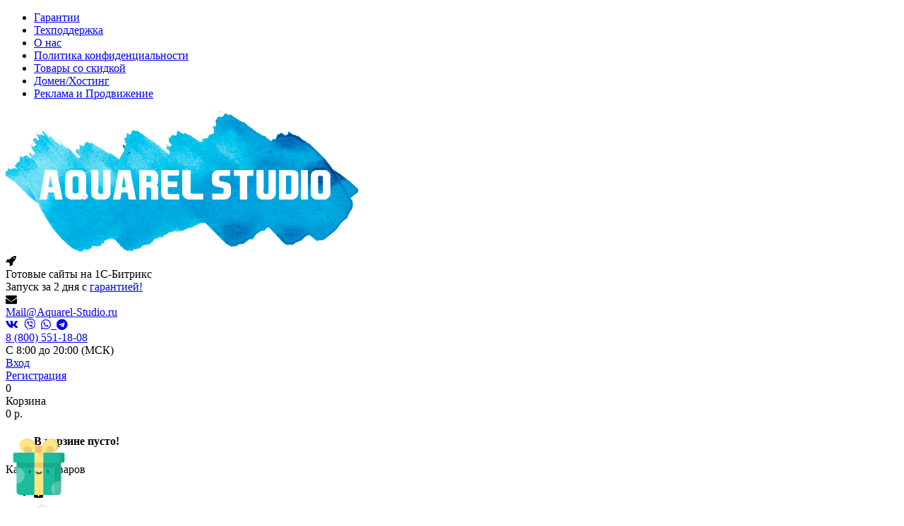

--- FILE ---
content_type: text/html; charset=utf-8
request_url: https://aquarel-studio.ru/dopolnitelnye-seo-funkcii
body_size: 109894
content:
<!DOCTYPE html>
<!--[if IE]><![endif]-->
<!--[if IE 8 ]>
<html dir="ltr" lang="ru" class="ie8">
  <![endif]-->
  <!--[if IE 9 ]>
  <html dir="ltr" lang="ru" class="ie9">
    <![endif]-->
    <!--[if (gt IE 9)|!(IE)]><!-->
    <html dir="ltr" lang="ru">
      <!--<![endif]-->
      <head prefix="og:http://ogp.me/ns# fb:http://ogp.me/ns/fb# product:http://ogp.me/ns/product#">
        <meta charset="UTF-8" />
        <meta name="viewport" content="width=device-width, initial-scale=1">
        <meta http-equiv="X-UA-Compatible" content="IE=edge">
        <title>Дополнительные SEO функции - Запуск за 2 дня c гарантией!</title>
        <base href="https://aquarel-studio.ru/" />
                <meta name="description" content="Дополнительные SEO функции - Работа с текстами - Запуск за 2 дня c гарантией!" />
                        <meta name="keywords" content= "дополнительные seo функции, работа с текстами, готовые сайты, шаблоны сайтов" />
                <meta property="og:title" content="Дополнительные SEO функции - Запуск за 2 дня c гарантией!" />
        <meta property="og:type" content="website" />
        <meta property="og:url" content="https://aquarel-studio.ru/dopolnitelnye-seo-funkcii" />
                <meta property="og:image" content="https://aquarel-studio.ru/image/cache/catalog/product/bitrix_additional_seo_functions_pn-500x340.jpg" />
                <meta property="og:site_name" content="Студия АКВАРЕЛЬ - Интернет Магазин готовых сайтов для любого бизнеса!" />
        <!--script src="catalog/view/javascript/jquery/jquery-2.1.1.min.js"></script-->
        <script src="https://ajax.googleapis.com/ajax/libs/jquery/3.6.0/jquery.min.js"></script>
        <link href="catalog/view/theme/litestore/js/bootstrap/css/bootstrap-grid.min.css" rel="stylesheet" media="screen" />
        <link href="catalog/view/theme/litestore/js/bootstrap/css/bootstrap.min.css" rel="stylesheet" media="screen" />
        <script src="catalog/view/theme/litestore/js/bootstrap/js/bootstrap.min.js"></script>
        <script src="https://kit.fontawesome.com/ebd7f4ee57.js" crossorigin="anonymous"></script>
        <link href="catalog/view/theme/litestore/js/ionicons-2.0.1/css/ionicons.css" rel="stylesheet" type="text/css" />
        <link href="https://fonts.googleapis.com/css?family=Varela+Round&display=swap" rel="stylesheet">
		<link href="catalog/view/theme/litestore/stylesheet/common.css" rel="stylesheet">
		<link href="catalog/view/theme/litestore/stylesheet/style_slider.css" rel="stylesheet">
        <link href="catalog/view/theme/litestore/stylesheet/animate.min.css" rel="stylesheet">
        <script src="catalog/view/theme/litestore/js/slick/slick.min.js"></script>
        <script src="https://cdnjs.cloudflare.com/ajax/libs/slick-carousel/1.6.0/slick.js"></script>
        <script type="text/javascript" src="/catalog/view/theme/litestore/js/modernizr.custom.28468.js"></script>
        <link href="catalog/view/theme/litestore/js/slick/slick.css" rel="stylesheet" type="text/css" />
        <link href="catalog/view/theme/litestore/js/slick/slick-theme.css" rel="stylesheet" type="text/css"/>
        <link href="https://cdnjs.cloudflare.com/ajax/libs/slick-carousel/1.6.0/slick.css" rel="stylesheet" type="text/css"/>
        <link href="https://cdnjs.cloudflare.com/ajax/libs/slick-carousel/1.6.0/slick-theme.css" rel="stylesheet" type="text/css"/>
        <noscript>
			<link rel="stylesheet" type="text/css" href="catalog/view/theme/litestore/stylesheet/nojs.css" />
		</noscript>
                <link href="catalog/view/javascript/jquery/owl-carousel/owl.carousel.css" type="text/css" rel="stylesheet" media="screen" />
                <link href="catalog/view/javascript/jquery/magnific/magnific-popup.css" type="text/css" rel="stylesheet" media="screen" />
                <link href="catalog/view/javascript/jquery/datetimepicker/bootstrap-datetimepicker.min.css" type="text/css" rel="stylesheet" media="screen" />
                <script src="catalog/view/theme/litestore/js/common.js"></script>

<!-- Microdata -->
<script type="application/ld+json">{"@context":"http:\/\/schema.org","@type":"BreadcrumbList","itemListElement":[{"@type":"ListItem","position":1,"item":{"@id":"https:\/\/aquarel-studio.ru","name":"\u0421\u0442\u0443\u0434\u0438\u044f \u0410\u041a\u0412\u0410\u0420\u0415\u041b\u042c - \u0418\u043d\u0442\u0435\u0440\u043d\u0435\u0442 \u041c\u0430\u0433\u0430\u0437\u0438\u043d \u0433\u043e\u0442\u043e\u0432\u044b\u0445 \u0441\u0430\u0439\u0442\u043e\u0432 \u0434\u043b\u044f \u043b\u044e\u0431\u043e\u0433\u043e \u0431\u0438\u0437\u043d\u0435\u0441\u0430!"}},{"@type":"ListItem","position":2,"item":{"@id":"https:\/\/aquarel-studio.ru\/marketing,-reklama","name":"\u041c\u0430\u0440\u043a\u0435\u0442\u0438\u043d\u0433, \u0440\u0435\u043a\u043b\u0430\u043c\u0430"}},{"@type":"ListItem","position":3,"item":{"@id":"https:\/\/aquarel-studio.ru\/dopolnitelnye-seo-funkcii","name":"\u0414\u043e\u043f\u043e\u043b\u043d\u0438\u0442\u0435\u043b\u044c\u043d\u044b\u0435 SEO \u0444\u0443\u043d\u043a\u0446\u0438\u0438"}}]}</script>
<script type="application/ld+json">{"@context":"http:\/\/schema.org","@type":"Product","url":"https:\/\/aquarel-studio.ru\/dopolnitelnye-seo-funkcii","name":"\u0414\u043e\u043f\u043e\u043b\u043d\u0438\u0442\u0435\u043b\u044c\u043d\u044b\u0435 SEO \u0444\u0443\u043d\u043a\u0446\u0438\u0438 - \u0417\u0430\u043f\u0443\u0441\u043a \u0437\u0430 2 \u0434\u043d\u044f c \u0433\u0430\u0440\u0430\u043d\u0442\u0438\u0435\u0439!","category":"\u041c\u0430\u0440\u043a\u0435\u0442\u0438\u043d\u0433, \u0440\u0435\u043a\u043b\u0430\u043c\u0430 \u00bb \u0414\u043e\u043f\u043e\u043b\u043d\u0438\u0442\u0435\u043b\u044c\u043d\u044b\u0435 SEO \u0444\u0443\u043d\u043a\u0446\u0438\u0438","image":"https:\/\/aquarel-studio.ru\/image\/cache\/catalog\/product\/bitrix_additional_seo_functions_pn-500x340.jpg","model":"25286","description":"\u0414\u043e\u043f\u043e\u043b\u043d\u0438\u0442\u0435\u043b\u044c\u043d\u044b\u0435 SEO \u0444\u0443\u043d\u043a\u0446\u0438\u0438 - \u0420\u0430\u0431\u043e\u0442\u0430 \u0441 \u0442\u0435\u043a\u0441\u0442\u0430\u043c\u0438 - \u0417\u0430\u043f\u0443\u0441\u043a \u0437\u0430 2 \u0434\u043d\u044f c \u0433\u0430\u0440\u0430\u043d\u0442\u0438\u0435\u0439!","manufacturer":"","brand":"","offers":{"name":"\u0414\u043e\u043f\u043e\u043b\u043d\u0438\u0442\u0435\u043b\u044c\u043d\u044b\u0435 SEO \u0444\u0443\u043d\u043a\u0446\u0438\u0438 - \u0417\u0430\u043f\u0443\u0441\u043a \u0437\u0430 2 \u0434\u043d\u044f c \u0433\u0430\u0440\u0430\u043d\u0442\u0438\u0435\u0439!","url":"https:\/\/aquarel-studio.ru\/dopolnitelnye-seo-funkcii","category":"\u041c\u0430\u0440\u043a\u0435\u0442\u0438\u043d\u0433, \u0440\u0435\u043a\u043b\u0430\u043c\u0430 &raquo; \u0414\u043e\u043f\u043e\u043b\u043d\u0438\u0442\u0435\u043b\u044c\u043d\u044b\u0435 SEO \u0444\u0443\u043d\u043a\u0446\u0438\u0438","price":3000,"priceCurrency":"RUB","priceValidUntil":"2027-01-24","itemCondition":"http:\/\/schema.org\/NewCondition","seller":{"@type":"Organization","name":"\u0421\u0442\u0443\u0434\u0438\u044f \u0410\u041a\u0412\u0410\u0420\u0415\u041b\u042c - \u0418\u043d\u0442\u0435\u0440\u043d\u0435\u0442 \u041c\u0430\u0433\u0430\u0437\u0438\u043d \u0433\u043e\u0442\u043e\u0432\u044b\u0445 \u0441\u0430\u0439\u0442\u043e\u0432 \u0434\u043b\u044f \u043b\u044e\u0431\u043e\u0433\u043e \u0431\u0438\u0437\u043d\u0435\u0441\u0430!"},"availability":"InStock"}}</script>

<link rel="alternate" href="https://aquarel-studio.ru/dopolnitelnye-seo-funkcii" hreflang="ru"/>
      
                <link href="https://aquarel-studio.ru/dopolnitelnye-seo-funkcii" rel="canonical" />
                <link href="https://aquarel-studio.ru/image/catalog/gixocscd/skin10/download.png" rel="icon" />
                        <script src="catalog/view/javascript/jquery/owl-carousel/owl.carousel.min.js"></script>
                <script src="catalog/view/javascript/jquery/magnific/jquery.magnific-popup.min.js"></script>
                <script src="catalog/view/javascript/jquery/datetimepicker/moment.js"></script>
                <script src="catalog/view/javascript/jquery/datetimepicker/locale/ru-ru.js"></script>
                <script src="catalog/view/javascript/jquery/datetimepicker/bootstrap-datetimepicker.min.js"></script>
                        <!-- Yandex.Metrika counter -->
<script type="text/javascript" >
   (function(m,e,t,r,i,k,a){m[i]=m[i]||function(){(m[i].a=m[i].a||[]).push(arguments)};
   m[i].l=1*new Date();k=e.createElement(t),a=e.getElementsByTagName(t)[0],k.async=1,k.src=r,a.parentNode.insertBefore(k,a)})
   (window, document, "script", "https://mc.yandex.ru/metrika/tag.js", "ym");

   ym(52410259, "init", {
        id:52410259,
        clickmap:true,
        trackLinks:true,
        accurateTrackBounce:true,
        webvisor:true
   });
</script>
<noscript><div><img src="https://mc.yandex.ru/watch/52410259" style="position:absolute; left:-9999px;" alt="" /></div></noscript>
<!-- /Yandex.Metrika counter -->                <meta name="yandex-verification" content="a14bc1a1e593af46" />

																				
            
      </head>
      <body class="product-product-1412">
        <div class="shadow-nav"></div>
        <header class="header-container">
          <nav id="top">           
            <div class="container">
            	<ul>
                <li><a href="/garantii">Гарантии</a></li>
                <li><a href="/tehpodderzhka">Техподдержка</a></li>
                <li><a href="/o-nas">О нас</a></li>
                <li><a href="/politika-konfidencialnosti">Политика конфиденциальности</a></li>
                <li><a href="/specials/">Товары со скидкой</a></li>
                <li><a href="//digital-cat.ru/">Домен/Хостинг</a></li>
                <li><a href="//farnedo.ru/services/prodvigaem/">Реклама и Продвижение</a></li>
              </ul>
            </div>
          </nav>
          <div class="container">
            <div class="display-table">
              <div class="header-left">
                <div class="header-logo">
                                                      <a href="https://aquarel-studio.ru" class="header_logo bs-color"><img src="https://aquarel-studio.ru/image/catalog/icon-svg/logo_aqua_2.png" title="Студия АКВАРЕЛЬ - Интернет Магазин готовых сайтов для любого бизнеса!" alt="Студия АКВАРЕЛЬ - Интернет Магазин готовых сайтов для любого бизнеса!" class="img-responsive" /></a>
                                                    </div>
                
              </div>
              <div class="header-right">
                <div class="header-adres-block">
                 <div class="header-adres">
                    <div class="icon"><i class="fa fa-rocket"></i></div>
                    <div class="adres">Готовые сайты на 1С-Битрикс<br>Запуск за 2 дня c <a href="/garantii">гарантией!</a></div>
                    </div>
                </div>
                <div class="header-mail-block">
                <div class="header-mail">
                    <div class="icon"><i class="fa fa-envelope"></i></div>
                    <div class="mail"><a href="mailto:Mail@Aquarel-Studio.ru">Mail@Aquarel-Studio.ru</a><br>
                    <a href="//vk.com/im?sel=-128351807"><i class="fab fa-vk"></i></a>&nbsp;&nbsp;<a href="viber://pa?chatURI=farnedo"><i class="fab fa-viber"></i></a>&nbsp;&nbsp;<a href="//wa.me/79222443521"><i class="fab fa-whatsapp"></i>&nbsp;&nbsp;<a href="//t.me/Farnedo_bot"><i class="fab fa-telegram"></i></a>
                    </div>
                </div>
                </div>
                <div class="header-contacts">
                  <div class="header-phone"><a href="tel:88005511808">8 (800) 551-18-08</a></div>
				  <div class="header-open">
									    С 8:00 до 20:00 (МСК)				                      </div>
				</div>
                <div class="header-auth hidden-xs">
                  <div class="header-auth-icon">
                    <i class="ion-person icon"></i>
                  </div>
                  <div class="header-auth-content">
                                        <div class="header-auth-sign">
                      <i class="ion-log-in icon" aria-hidden="true"></i>
                      <a href="https://aquarel-studio.ru/index.php?route=account/login">Вход</a>
                    </div>
                    <a href="https://aquarel-studio.ru/index.php?route=account/simpleregister">Регистрация</a>                    			                      
                                       
                  </div>
                </div>
                <div class="header-cart">
  <a class="js-cart">  
  <div class="header-cart-icon"><i class="icon ion-ios-cart"></i><span class="header-cart-count">0</span></div><div class="header-cart-content"><span class="header-cart-title">Корзина</span><div class="subtotal">0 р.</div></div>  </a>
  <div class="offcanvas-container is-triggered offcanvas-container-reverse cart-content" id="shopping-cart">
    <span class="offcanvas-close"><i class="ion-android-close"></i></span>
    <ul>
      	
      <li class="cart-empty">
        <h4 class="text-center">В корзине пусто!</h4>
      </li>
          </ul>
  </div>
</div>              </div>
            </div>
          </div>
          <div class="home-menu">
            <div class="container">
              <div class="display-table">
                <div class="header-nav-categories">
                  <div class="header-nav-block">
                    <div class="header-nav-categories-btn">
                      Каталог товаров                    </div>
                    <div class="header-nav-wrapper">
                      <div class="header-nav-folders">
                                                <ul class="header-nav-category">
                                                                              <li class="first-li sub">
						    <i class="cat-menu-icon-plus fa fa-plus-square"></i>
                            <a href="https://aquarel-studio.ru/gotovye-internet-magaziny" class="first-link">
                              <div class="first-icon">
                                <img src="https://aquarel-studio.ru/image/cache/no_image-25x25.png" alt="Готовые интернет-магазины" title="Готовые интернет-магазины" />
                              </div>
                              <span class="first-child">Готовые интернет-магазины</span>
                            </a>
                                                        <div class="children subcat-menu">
                              <ul class="level-2">
                                                                                                <li><a href="https://aquarel-studio.ru/gotovye-internet-magaziny/avto">Авто</a></li>
                                                                                              </ul>
                            </div>
                                                        <div class="children subcat-menu">
                              <ul class="level-2">
                                                                                                <li><a href="https://aquarel-studio.ru/gotovye-internet-magaziny/bytovaya-tehnika-i-elektronika">Бытовая техника и электроника</a></li>
                                                                                              </ul>
                            </div>
                                                        <div class="children subcat-menu">
                              <ul class="level-2">
                                                                                                <li><a href="https://aquarel-studio.ru/gotovye-internet-magaziny/detskie-tovary">Детские товары</a></li>
                                                                                              </ul>
                            </div>
                                                        <div class="children subcat-menu">
                              <ul class="level-2">
                                                                                                <li><a href="https://aquarel-studio.ru/gotovye-internet-magaziny/drugoe">Другое</a></li>
                                                                                              </ul>
                            </div>
                                                        <div class="children subcat-menu">
                              <ul class="level-2">
                                                                                                <li><a href="https://aquarel-studio.ru/gotovye-internet-magaziny/mebel">Мебель</a></li>
                                                                                              </ul>
                            </div>
                                                        <div class="children subcat-menu">
                              <ul class="level-2">
                                                                                                <li><a href="https://aquarel-studio.ru/gotovye-internet-magaziny/odezhda">Одежда</a></li>
                                                                                              </ul>
                            </div>
                                                        <div class="children subcat-menu">
                              <ul class="level-2">
                                                                                                <li><a href="https://aquarel-studio.ru/gotovye-internet-magaziny/produkty-pitaniya">Продукты питания</a></li>
                                                                                              </ul>
                            </div>
                                                        <div class="children subcat-menu">
                              <ul class="level-2">
                                                                                                <li><a href="https://aquarel-studio.ru/gotovye-internet-magaziny/remont">Ремонт</a></li>
                                                                                              </ul>
                            </div>
                                                        <div class="children subcat-menu">
                              <ul class="level-2">
                                                                                                <li><a href="https://aquarel-studio.ru/gotovye-internet-magaziny/sport,-turizm,-otdyh">Спорт, туризм, отдых</a></li>
                                                                                              </ul>
                            </div>
                                                        <div class="children subcat-menu">
                              <ul class="level-2">
                                                                                                <li><a href="https://aquarel-studio.ru/gotovye-internet-magaziny/ukrasheniya,-aksessuary">Украшения, аксессуары</a></li>
                                                                                              </ul>
                            </div>
                                                        <div class="children subcat-menu">
                              <ul class="level-2">
                                                                                                <li><a href="https://aquarel-studio.ru/gotovye-internet-magaziny/universalnye">Универсальные</a></li>
                                                                                              </ul>
                            </div>
                                                      </li>
                                                                                                        <li class="first-li sub">
						    <i class="cat-menu-icon-plus fa fa-plus-square"></i>
                            <a href="https://aquarel-studio.ru/gotovye-sajty" class="first-link">
                              <div class="first-icon">
                                <img src="https://aquarel-studio.ru/image/cache/no_image-25x25.png" alt="Готовые сайты" title="Готовые сайты" />
                              </div>
                              <span class="first-child">Готовые сайты</span>
                            </a>
                                                        <div class="children subcat-menu">
                              <ul class="level-2">
                                                                                                <li class="sub">
								  <i class="cat-menu-icon-plus fa fa-plus-square"></i>
                                  <a href="https://aquarel-studio.ru/gotovye-sajty/landing-page-1">Landing page</a>                  
                                  <div class="last-children">
                                    <ul class="last-level">
                                                                            <li><a href="https://aquarel-studio.ru/gotovye-sajty/landing-page-1/gosudarstvo">Государство</a></li>
                                                                            <li><a href="https://aquarel-studio.ru/gotovye-sajty/landing-page-1/drugoe-1">Другое</a></li>
                                                                            <li><a href="https://aquarel-studio.ru/gotovye-sajty/landing-page-1/medicina">Медицина</a></li>
                                                                            <li><a href="https://aquarel-studio.ru/gotovye-sajty/landing-page-1/nedvizhimost">Недвижимость</a></li>
                                                                            <li><a href="https://aquarel-studio.ru/gotovye-sajty/landing-page-1/obrazovanie">Образование</a></li>
                                                                            <li><a href="https://aquarel-studio.ru/gotovye-sajty/landing-page-1/restorannyj-biznes">Ресторанный бизнес</a></li>
                                                                            <li><a href="https://aquarel-studio.ru/gotovye-sajty/landing-page-1/sport,-turizm">Спорт, туризм</a></li>
                                                                            <li><a href="https://aquarel-studio.ru/gotovye-sajty/landing-page-1/stroitelstvo">Строительство</a></li>
                                                                            <li><a href="https://aquarel-studio.ru/gotovye-sajty/landing-page-1/tszh,-zhsk">ТСЖ, ЖСК</a></li>
                                                                          </ul>
                                  </div>
                                </li>
                                                                                              </ul>
                            </div>
                                                        <div class="children subcat-menu">
                              <ul class="level-2">
                                                                                                <li class="sub">
								  <i class="cat-menu-icon-plus fa fa-plus-square"></i>
                                  <a href="https://aquarel-studio.ru/gotovye-sajty/informacionnyj-portal">Информационный портал</a>                  
                                  <div class="last-children">
                                    <ul class="last-level">
                                                                            <li><a href="https://aquarel-studio.ru/gotovye-sajty/informacionnyj-portal/gosudarstvo-2">Государство</a></li>
                                                                            <li><a href="https://aquarel-studio.ru/gotovye-sajty/informacionnyj-portal/drugoe-4">Другое</a></li>
                                                                            <li><a href="https://aquarel-studio.ru/gotovye-sajty/informacionnyj-portal/medicina-2">Медицина</a></li>
                                                                            <li><a href="https://aquarel-studio.ru/gotovye-sajty/informacionnyj-portal/nedvizhimost-2">Недвижимость</a></li>
                                                                            <li><a href="https://aquarel-studio.ru/gotovye-sajty/informacionnyj-portal/obrazovanie-2">Образование</a></li>
                                                                            <li><a href="https://aquarel-studio.ru/gotovye-sajty/informacionnyj-portal/restorannyj-biznes-3">Ресторанный бизнес</a></li>
                                                                            <li><a href="https://aquarel-studio.ru/gotovye-sajty/informacionnyj-portal/sport,-turizm-2">Спорт, туризм</a></li>
                                                                            <li><a href="https://aquarel-studio.ru/gotovye-sajty/informacionnyj-portal/stroitelstvo-3">Строительство</a></li>
                                                                            <li><a href="https://aquarel-studio.ru/gotovye-sajty/informacionnyj-portal/tszh,-zhsk-2">ТСЖ, ЖСК</a></li>
                                                                          </ul>
                                  </div>
                                </li>
                                                                                              </ul>
                            </div>
                                                        <div class="children subcat-menu">
                              <ul class="level-2">
                                                                                                <li class="sub">
								  <i class="cat-menu-icon-plus fa fa-plus-square"></i>
                                  <a href="https://aquarel-studio.ru/gotovye-sajty/katalog-tovarov,-uslug">Каталог товаров, услуг</a>                  
                                  <div class="last-children">
                                    <ul class="last-level">
                                                                            <li><a href="https://aquarel-studio.ru/gotovye-sajty/katalog-tovarov,-uslug/drugoe-2">Другое</a></li>
                                                                            <li><a href="https://aquarel-studio.ru/gotovye-sajty/katalog-tovarov,-uslug/restorannyj-biznes-1">Ресторанный бизнес</a></li>
                                                                            <li><a href="https://aquarel-studio.ru/gotovye-sajty/katalog-tovarov,-uslug/stroitelstvo-1">Строительство</a></li>
                                                                          </ul>
                                  </div>
                                </li>
                                                                                              </ul>
                            </div>
                                                        <div class="children subcat-menu">
                              <ul class="level-2">
                                                                                                <li class="sub">
								  <i class="cat-menu-icon-plus fa fa-plus-square"></i>
                                  <a href="https://aquarel-studio.ru/gotovye-sajty/korporativnyj-sajt">Корпоративный сайт</a>                  
                                  <div class="last-children">
                                    <ul class="last-level">
                                                                            <li><a href="https://aquarel-studio.ru/gotovye-sajty/korporativnyj-sajt/gosudarstvo-1">Государство</a></li>
                                                                            <li><a href="https://aquarel-studio.ru/gotovye-sajty/korporativnyj-sajt/drugoe-3">Другое</a></li>
                                                                            <li><a href="https://aquarel-studio.ru/gotovye-sajty/korporativnyj-sajt/medicina-1">Медицина</a></li>
                                                                            <li><a href="https://aquarel-studio.ru/gotovye-sajty/korporativnyj-sajt/nedvizhimost-1">Недвижимость</a></li>
                                                                            <li><a href="https://aquarel-studio.ru/gotovye-sajty/korporativnyj-sajt/obrazovanie-1">Образование</a></li>
                                                                            <li><a href="https://aquarel-studio.ru/gotovye-sajty/korporativnyj-sajt/restorannyj-biznes-2">Ресторанный бизнес</a></li>
                                                                            <li><a href="https://aquarel-studio.ru/gotovye-sajty/korporativnyj-sajt/sport,-turizm-1">Спорт, туризм</a></li>
                                                                            <li><a href="https://aquarel-studio.ru/gotovye-sajty/korporativnyj-sajt/stroitelstvo-2">Строительство</a></li>
                                                                            <li><a href="https://aquarel-studio.ru/gotovye-sajty/korporativnyj-sajt/tszh,-zhsk-1">ТСЖ, ЖСК</a></li>
                                                                          </ul>
                                  </div>
                                </li>
                                                                                              </ul>
                            </div>
                                                        <div class="children subcat-menu">
                              <ul class="level-2">
                                                                                                <li class="sub">
								  <i class="cat-menu-icon-plus fa fa-plus-square"></i>
                                  <a href="https://aquarel-studio.ru/gotovye-sajty/personalnyj-sajt">Персональный сайт</a>                  
                                  <div class="last-children">
                                    <ul class="last-level">
                                                                            <li><a href="https://aquarel-studio.ru/gotovye-sajty/personalnyj-sajt/gosudarstvo-3">Государство</a></li>
                                                                            <li><a href="https://aquarel-studio.ru/gotovye-sajty/personalnyj-sajt/drugoe-5">Другое</a></li>
                                                                            <li><a href="https://aquarel-studio.ru/gotovye-sajty/personalnyj-sajt/medicina-3">Медицина</a></li>
                                                                            <li><a href="https://aquarel-studio.ru/gotovye-sajty/personalnyj-sajt/obrazovanie-3">Образование</a></li>
                                                                            <li><a href="https://aquarel-studio.ru/gotovye-sajty/personalnyj-sajt/restorannyj-biznes-4">Ресторанный бизнес</a></li>
                                                                            <li><a href="https://aquarel-studio.ru/gotovye-sajty/personalnyj-sajt/sport,-turizm-3">Спорт, туризм</a></li>
                                                                            <li><a href="https://aquarel-studio.ru/gotovye-sajty/personalnyj-sajt/stroitelstvo-4">Строительство</a></li>
                                                                            <li><a href="https://aquarel-studio.ru/gotovye-sajty/personalnyj-sajt/tszh,-zhsk-3">ТСЖ, ЖСК</a></li>
                                                                          </ul>
                                  </div>
                                </li>
                                                                                              </ul>
                            </div>
                                                        <div class="children subcat-menu">
                              <ul class="level-2">
                                                                                                <li><a href="https://aquarel-studio.ru/gotovye-sajty/universalnye-1">Универсальные</a></li>
                                                                                              </ul>
                            </div>
                                                      </li>
                                                                                                        <li class="first-li sub">
						    <i class="cat-menu-icon-plus fa fa-plus-square"></i>
                            <a href="https://aquarel-studio.ru/dlya-internet-magazina" class="first-link">
                              <div class="first-icon">
                                <img src="https://aquarel-studio.ru/image/cache/no_image-25x25.png" alt="Для интернет-магазина" title="Для интернет-магазина" />
                              </div>
                              <span class="first-child">Для интернет-магазина</span>
                            </a>
                                                        <div class="children subcat-menu">
                              <ul class="level-2">
                                                                                                <li><a href="https://aquarel-studio.ru/dlya-internet-magazina/drugoe-6">Другое</a></li>
                                                                                              </ul>
                            </div>
                                                        <div class="children subcat-menu">
                              <ul class="level-2">
                                                                                                <li><a href="https://aquarel-studio.ru/dlya-internet-magazina/integraciya-s-onlajn-kassami">Интеграция с онлайн-кассами</a></li>
                                                                                              </ul>
                            </div>
                                                        <div class="children subcat-menu">
                              <ul class="level-2">
                                                                                                <li class="sub">
								  <i class="cat-menu-icon-plus fa fa-plus-square"></i>
                                  <a href="https://aquarel-studio.ru/dlya-internet-magazina/katalog-tovarov">Каталог товаров</a>                  
                                  <div class="last-children">
                                    <ul class="last-level">
                                                                            <li><a href="https://aquarel-studio.ru/dlya-internet-magazina/katalog-tovarov/svojstva,-filtr,-poisk">Свойства, фильтр, поиск</a></li>
                                                                            <li><a href="https://aquarel-studio.ru/dlya-internet-magazina/katalog-tovarov/tovar-dnya">Товар дня</a></li>
                                                                          </ul>
                                  </div>
                                </li>
                                                                                              </ul>
                            </div>
                                                        <div class="children subcat-menu">
                              <ul class="level-2">
                                                                                                <li class="sub">
								  <i class="cat-menu-icon-plus fa fa-plus-square"></i>
                                  <a href="https://aquarel-studio.ru/dlya-internet-magazina/korzina,-pokupka">Корзина, покупка</a>                  
                                  <div class="last-children">
                                    <ul class="last-level">
                                                                            <li><a href="https://aquarel-studio.ru/dlya-internet-magazina/korzina,-pokupka/kupit-v-1-klik-3">Купить в 1 клик</a></li>
                                                                            <li><a href="https://aquarel-studio.ru/dlya-internet-magazina/korzina,-pokupka/platezhnye-sistemy">Платежные системы</a></li>
                                                                            <li><a href="https://aquarel-studio.ru/dlya-internet-magazina/korzina,-pokupka/sluzhby-dostavki">Службы доставки</a></li>
                                                                          </ul>
                                  </div>
                                </li>
                                                                                              </ul>
                            </div>
                                                        <div class="children subcat-menu">
                              <ul class="level-2">
                                                                                                <li><a href="https://aquarel-studio.ru/dlya-internet-magazina/podarki,-skidki">Подарки, скидки</a></li>
                                                                                              </ul>
                            </div>
                                                        <div class="children subcat-menu">
                              <ul class="level-2">
                                                                                                <li><a href="https://aquarel-studio.ru/dlya-internet-magazina/rabota-s-zakazami">Работа с заказами</a></li>
                                                                                              </ul>
                            </div>
                                                      </li>
                                                                                                        <li class="first-li sub">
						    <i class="cat-menu-icon-plus fa fa-plus-square"></i>
                            <a href="https://aquarel-studio.ru/instrumenty" class="first-link">
                              <div class="first-icon">
                                <img src="https://aquarel-studio.ru/image/cache/no_image-25x25.png" alt="Инструменты" title="Инструменты" />
                              </div>
                              <span class="first-child">Инструменты</span>
                            </a>
                                                        <div class="children subcat-menu">
                              <ul class="level-2">
                                                                                                <li class="sub">
								  <i class="cat-menu-icon-plus fa fa-plus-square"></i>
                                  <a href="https://aquarel-studio.ru/instrumenty/dlya-razrabotchikov">Для разработчиков</a>                  
                                  <div class="last-children">
                                    <ul class="last-level">
                                                                            <li><a href="https://aquarel-studio.ru/instrumenty/dlya-razrabotchikov/avtorizaciya,-polzovateli">Авторизация, пользователи</a></li>
                                                                            <li><a href="https://aquarel-studio.ru/instrumenty/dlya-razrabotchikov/bezopasnost-1">Безопасность</a></li>
                                                                            <li><a href="https://aquarel-studio.ru/instrumenty/dlya-razrabotchikov/drugoe-11">Другое</a></li>
                                                                            <li><a href="https://aquarel-studio.ru/instrumenty/dlya-razrabotchikov/import-eksport-dannyh">Импорт/экспорт данных</a></li>
                                                                            <li><a href="https://aquarel-studio.ru/instrumenty/dlya-razrabotchikov/otladka,-podderzhka">Отладка, поддержка</a></li>
                                                                            <li><a href="https://aquarel-studio.ru/instrumenty/dlya-razrabotchikov/razrabotka">Разработка</a></li>
                                                                            <li><a href="https://aquarel-studio.ru/instrumenty/dlya-razrabotchikov/ustanovka,-nastrojka-sajta">Установка, настройка сайта</a></li>
                                                                          </ul>
                                  </div>
                                </li>
                                                                                              </ul>
                            </div>
                                                        <div class="children subcat-menu">
                              <ul class="level-2">
                                                                                                <li class="sub">
								  <i class="cat-menu-icon-plus fa fa-plus-square"></i>
                                  <a href="https://aquarel-studio.ru/instrumenty/kontent-menedzheru">Контент-менеджеру</a>                  
                                  <div class="last-children">
                                    <ul class="last-level">
                                                                            <li><a href="https://aquarel-studio.ru/instrumenty/kontent-menedzheru/drugoe-10">Другое</a></li>
                                                                            <li><a href="https://aquarel-studio.ru/instrumenty/kontent-menedzheru/karty">Карты</a></li>
                                                                            <li><a href="https://aquarel-studio.ru/instrumenty/kontent-menedzheru/novosti">Новости</a></li>
                                                                            <li><a href="https://aquarel-studio.ru/instrumenty/kontent-menedzheru/rabota-s-tekstami">Работа с текстами</a></li>
                                                                            <li><a href="https://aquarel-studio.ru/instrumenty/kontent-menedzheru/rabota-s-foto-i-video">Работа с фото и видео</a></li>
                                                                          </ul>
                                  </div>
                                </li>
                                                                                              </ul>
                            </div>
                                                      </li>
                                                                                                        <li class="first-li sub">
						    <i class="cat-menu-icon-plus fa fa-plus-square"></i>
                            <a href="https://aquarel-studio.ru/integraciya" class="first-link">
                              <div class="first-icon">
                                <img src="https://aquarel-studio.ru/image/cache/no_image-25x25.png" alt="Интеграция" title="Интеграция" />
                              </div>
                              <span class="first-child">Интеграция</span>
                            </a>
                                                        <div class="children subcat-menu">
                              <ul class="level-2">
                                                                                                <li><a href="https://aquarel-studio.ru/integraciya/1s-i-drugie-erp">1С и другие ERP</a></li>
                                                                                              </ul>
                            </div>
                                                        <div class="children subcat-menu">
                              <ul class="level-2">
                                                                                                <li><a href="https://aquarel-studio.ru/integraciya/ip-telefoniya">IP-телефония</a></li>
                                                                                              </ul>
                            </div>
                                                        <div class="children subcat-menu">
                              <ul class="level-2">
                                                                                                <li><a href="https://aquarel-studio.ru/integraciya/sms-shlyuzy">SMS-шлюзы</a></li>
                                                                                              </ul>
                            </div>
                                                        <div class="children subcat-menu">
                              <ul class="level-2">
                                                                                                <li><a href="https://aquarel-studio.ru/integraciya/drugoe-9">Другое</a></li>
                                                                                              </ul>
                            </div>
                                                        <div class="children subcat-menu">
                              <ul class="level-2">
                                                                                                <li><a href="https://aquarel-studio.ru/integraciya/socialnye-seti">Социальные сети</a></li>
                                                                                              </ul>
                            </div>
                                                        <div class="children subcat-menu">
                              <ul class="level-2">
                                                                                                <li><a href="https://aquarel-studio.ru/integraciya/torgovye-ploshadki">Торговые площадки</a></li>
                                                                                              </ul>
                            </div>
                                                      </li>
                                                                                                        <li class="first-li sub">
						    <i class="cat-menu-icon-plus fa fa-plus-square"></i>
                            <a href="https://aquarel-studio.ru/marketing,-reklama" class="first-link">
                              <div class="first-icon">
                                <img src="https://aquarel-studio.ru/image/cache/no_image-25x25.png" alt="Маркетинг, реклама" title="Маркетинг, реклама" />
                              </div>
                              <span class="first-child">Маркетинг, реклама</span>
                            </a>
                                                        <div class="children subcat-menu">
                              <ul class="level-2">
                                                                                                <li><a href="https://aquarel-studio.ru/marketing,-reklama/seo">SEO</a></li>
                                                                                              </ul>
                            </div>
                                                        <div class="children subcat-menu">
                              <ul class="level-2">
                                                                                                <li><a href="https://aquarel-studio.ru/marketing,-reklama/bannery-1">Баннеры</a></li>
                                                                                              </ul>
                            </div>
                                                        <div class="children subcat-menu">
                              <ul class="level-2">
                                                                                                <li><a href="https://aquarel-studio.ru/marketing,-reklama/drugoe-8">Другое</a></li>
                                                                                              </ul>
                            </div>
                                                        <div class="children subcat-menu">
                              <ul class="level-2">
                                                                                                <li><a href="https://aquarel-studio.ru/marketing,-reklama/statistika-sajta">Статистика сайта</a></li>
                                                                                              </ul>
                            </div>
                                                      </li>
                                                                                                        <li class="first-li">
                            <a href="https://aquarel-studio.ru/mobilnye-prilozheniya" class="first-link">
                              <div class="first-icon">
                                <img src="https://aquarel-studio.ru/image/cache/no_image-25x25.png" alt="Мобильные приложения" title="Мобильные приложения" />
                              </div>
                              <span class="first-child">Мобильные приложения</span>
                            </a>
                          </li>
                                                                                                        <li class="first-li sub">
						    <i class="cat-menu-icon-plus fa fa-plus-square"></i>
                            <a href="https://aquarel-studio.ru/podderzhka-klientov" class="first-link">
                              <div class="first-icon">
                                <img src="https://aquarel-studio.ru/image/cache/no_image-25x25.png" alt="Поддержка клиентов" title="Поддержка клиентов" />
                              </div>
                              <span class="first-child">Поддержка клиентов</span>
                            </a>
                                                        <div class="children subcat-menu">
                              <ul class="level-2">
                                                                                                <li><a href="https://aquarel-studio.ru/podderzhka-klientov/drugoe-7">Другое</a></li>
                                                                                              </ul>
                            </div>
                                                        <div class="children subcat-menu">
                              <ul class="level-2">
                                                                                                <li><a href="https://aquarel-studio.ru/podderzhka-klientov/zakaz-zvonka">Заказ звонка</a></li>
                                                                                              </ul>
                            </div>
                                                        <div class="children subcat-menu">
                              <ul class="level-2">
                                                                                                <li><a href="https://aquarel-studio.ru/podderzhka-klientov/obratnaya-svyaz">Обратная связь</a></li>
                                                                                              </ul>
                            </div>
                                                        <div class="children subcat-menu">
                              <ul class="level-2">
                                                                                                <li><a href="https://aquarel-studio.ru/podderzhka-klientov/onlajn-konsultanty">Онлайн-консультанты</a></li>
                                                                                              </ul>
                            </div>
                                                        <div class="children subcat-menu">
                              <ul class="level-2">
                                                                                                <li><a href="https://aquarel-studio.ru/podderzhka-klientov/otzyvy,-kommentarii">Отзывы, комментарии</a></li>
                                                                                              </ul>
                            </div>
                                                        <div class="children subcat-menu">
                              <ul class="level-2">
                                                                                                <li><a href="https://aquarel-studio.ru/podderzhka-klientov/podpiski-i-rassylki">Подписки и рассылки</a></li>
                                                                                              </ul>
                            </div>
                                                      </li>
                                                                                                        <li class="first-li sub">
						    <i class="cat-menu-icon-plus fa fa-plus-square"></i>
                            <a href="https://aquarel-studio.ru/resheniya-dlya-bitriks24" class="first-link">
                              <div class="first-icon">
                                <img src="https://aquarel-studio.ru/image/cache/no_image-25x25.png" alt="Решения для Битрикс24" title="Решения для Битрикс24" />
                              </div>
                              <span class="first-child">Решения для Битрикс24</span>
                            </a>
                                                        <div class="children subcat-menu">
                              <ul class="level-2">
                                                                                                <li><a href="https://aquarel-studio.ru/resheniya-dlya-bitriks24/crm">CRM</a></li>
                                                                                              </ul>
                            </div>
                                                        <div class="children subcat-menu">
                              <ul class="level-2">
                                                                                                <li><a href="https://aquarel-studio.ru/resheniya-dlya-bitriks24/biznes-processy">Бизнес-процессы</a></li>
                                                                                              </ul>
                            </div>
                                                        <div class="children subcat-menu">
                              <ul class="level-2">
                                                                                                <li><a href="https://aquarel-studio.ru/resheniya-dlya-bitriks24/dokumenty">Документы</a></li>
                                                                                              </ul>
                            </div>
                                                        <div class="children subcat-menu">
                              <ul class="level-2">
                                                                                                <li><a href="https://aquarel-studio.ru/resheniya-dlya-bitriks24/drugoe-12">Другое</a></li>
                                                                                              </ul>
                            </div>
                                                        <div class="children subcat-menu">
                              <ul class="level-2">
                                                                                                <li><a href="https://aquarel-studio.ru/resheniya-dlya-bitriks24/zadachi">Задачи</a></li>
                                                                                              </ul>
                            </div>
                                                        <div class="children subcat-menu">
                              <ul class="level-2">
                                                                                                <li><a href="https://aquarel-studio.ru/resheniya-dlya-bitriks24/import-eksport">Импорт/экспорт</a></li>
                                                                                              </ul>
                            </div>
                                                        <div class="children subcat-menu">
                              <ul class="level-2">
                                                                                                <li><a href="https://aquarel-studio.ru/resheniya-dlya-bitriks24/kontakty">Контакты</a></li>
                                                                                              </ul>
                            </div>
                                                        <div class="children subcat-menu">
                              <ul class="level-2">
                                                                                                <li><a href="https://aquarel-studio.ru/resheniya-dlya-bitriks24/sotrudniki">Сотрудники</a></li>
                                                                                              </ul>
                            </div>
                                                      </li>
                                                    		      			  			  			  
                        </ul>
                                              </div>
                    </div>
                  </div>
                </div>
                <div class="header-nav-categories-top">
                    <ul>
                        <li><a href="/tehpodderzhka">Техподдержка</a></li>
                        <li><a href="#">Бесплатная установка</a></li>
                        <li><a href="/o-nas">Всё официально</a></li>
                    </ul>
                </div>
                <div class="header-nav-search">
  <div class="search-input">
	<input type="text" name="search" value="" placeholder="Поиск товара по каталогу" class="header-nav-search-input" />
    <i class="search-btn fa fa-search"></i>
  </div>
</div>                <div class="header-user-block">
                  <div class="header-wishlist header-toolbar">		     
                    <a href="https://aquarel-studio.ru/index.php?route=account/wishlist" id="wishlist-total"><div class="header-toolbar-icon"><i class="fa fa-heart-o icon"></i><span class="header-toolbar-count">0</span></div><div class="header-toolbar-content"><span class="header-toolbar-title">Закладки</span></div></a>		
                  </div>
                </div>
              </div>
            </div>
          </div>
          <script>
        (function(w,d,u){
                var s=d.createElement('script');s.async=true;s.src=u+'?'+(Date.now()/60000|0);
                var h=d.getElementsByTagName('script')[0];h.parentNode.insertBefore(s,h);
        })(window,document,'https://cdn-ru.bitrix24.ru/b5723275/crm/site_button/loader_2_ayg6tx.js');
</script>
        </header><div class="container">
<link rel="stylesheet" href="https://maxcdn.bootstrapcdn.com/font-awesome/4.5.0/css/font-awesome.min.css">
  
			<ul class="breadcrumb" xmlns:v="http://rdf.data-vocabulary.org/#">
						<li typeof="v:Breadcrumb"><a href="https://aquarel-studio.ru" rel="v:url" property="v:title"><i class="fa fa-home"></i></a></li>
						<li typeof="v:Breadcrumb"><a href="https://aquarel-studio.ru/marketing,-reklama" rel="v:url" property="v:title">Маркетинг, реклама</a></li>
						<li style="color: #999; font-size: 1.3rem;">Дополнительные SEO функции</li>
			</ul>
			
  <div id="product" class="row">
                    <div id="content" class="col-sm-12">
            <div class="card-holder card">
        <div class="product-preview">          
		  <h1 class="product-h1">Дополнительные SEO функции</h1>
          		            <div class="rating product-rating">
                                    <i class="empty fa fa-star"></i>
                                                <i class="empty fa fa-star"></i>
                                                <i class="empty fa fa-star"></i>
                                                <i class="empty fa fa-star"></i>
                                                <i class="empty fa fa-star"></i>
                                    <div class="rating-info">
              <a href="" onclick="$('a[href=\'#tab-review\']').trigger('click'); $('html, body').animate({ scrollTop: $('a[href=\'#tab-review\']').offset().top - 6}, 500); return false;"><span class="rating-reviews">0 отзывов</span></a>
            </div>
          </div>
                  </div>
        <div class="row">
                                        <div class="col-md-4 col-lg-5">
            <div class="slider-wrap thumbnails">
            <div class="slider-for">
                        <div>
                <a href="https://aquarel-studio.ru/image/cache/catalog/product/bitrix_additional_seo_functions_pn-1280x720.jpg" title="Дополнительные SEO функции"><img src="https://aquarel-studio.ru/image/cache/catalog/product/bitrix_additional_seo_functions_pn-500x340.jpg" title="Дополнительные SEO функции" alt="Дополнительные SEO функции"/></a>
            </div>
                                </div>
            </div>
          </div>
                                        <div class="col-md-4 col-lg-4">
            <div class="card">
              <div class="product-options">
                <div class="product-list-item">
                                    <div class="list-model"><span class="list text-model text-muted">Код товара:</span> <span class="product-list-value brand-value">25286</span></div>
                                    <!--div class="list-stock"><span class="list text-stock text-muted">Доступность:</span> <span class="product-list-value stock-value">1000</span></div-->
                </div>
                                                              </div>
            </div>
            <div class="card">
                            <div class="short-description">
                <div class="short-description-text">
                  Добавляет дополнительные функции (макросы) для использования на вкладке "SEO" формы редактирование элементов и разделов инфоблока.Полное описание всех..                </div>
                <a href="" class="btn-short-des" onclick="$('a[href=\'#tab-description\']').trigger('click'); $('html, body').animate({ scrollTop: $('a[href=\'#tab-description\']').offset().top - 6}, 500); return false;">Читать полностью</a>
              </div>
                                          <div class="attr-product-content-block">
                <ul class="attr-product-list list-unstyled">
                                                     				  				  
                  				                               			  
                                                      <li>                    					                       
                    Адаптивность:
                    <span>Нет</span>                                       
                  </li>
                                                                                          <li>                    					                       
                    Версия:
                    <span>1.0.0</span>                                       
                  </li>
                                                                                          <li>                    					                       
                    Опубликовано:
                    <span>03.02.2020</span>                                       
                  </li>
                                                                                          <li>                    					                       
                    Поддержка Композита:
                    <span>Нет</span>                                       
                  </li>
                                                                                          <li>                    					                       
                    Подходящие редакции:
                    <span>«Первый сайт», «Старт», «Стандарт», «Малый бизнес», «Бизнес», «Корпоративный портал», «Энтерпрайз», «Интернет-магазин + CRM»</span>                                       
                  </li>
                                                                                          <li>                    					                       
                    Совместимо с Сайты24:
                    <span>Нет</span>                                       
                  </li>
                                                                                                            	
                                   			
                                                    </ul>
                <a href="" onclick="$('a[href=\'#tab-specification\']').trigger('click'); $('html, body').animate({ scrollTop: $('a[href=\'#tab-specification\']').offset().top - 2}, 250); return false;">Все характеристики</a>
              </div>
                           
            </div>
          </div>
                                        
          <div class="col-md-4 col-lg-3">
            <div class="card card-product-buy">
			                <div class="price">
                				
                <div class="product-price main-price"><span class='autocalc-product-price'>3 000 р.</span></div>
                                                                              </div>
                            			  <div class="product-price__sep"></div>
			  <div class="product-demo-btn">
                <a href="" target="_blank"> <div class="product-demo">Живое демо</div></a>
              </div>
              <div class="product-buy product-btns">
                <input type="hidden" name="product_id" value="1412" />
                <button type="button" id="button-cart" data-loading-text="Загрузка..." class="btn btn-primary btn-lg btn-block"><i class="icon ion-ios-cart"></i> В корзину</button>               
              </div>
              <div class="product-btns-special">
                <button type="button" class="wishlist-btn" onclick="wishlist.add('1412');"><i class="fa fa-heart-o"></i> <span>В закладки</span></button>
                <button type="button" class="compare-btn" onclick="compare.add('1412');"><i class="fa fa-files-o"></i> <span>В сравнение</span></button>
              </div>
              
            </div>
            <div class="card">
              <script src="https://yastatic.net/es5-shims/0.0.2/es5-shims.min.js"></script>
              <script src="https://yastatic.net/share2/share.js"></script>
              <div class="ya-share2" data-services="collections,vkontakte,facebook,odnoklassniki,twitter,viber,whatsapp,skype,telegram" data-size="s"></div>
            </div>
          </div>
        </div>
      </div>
                  <div class="tabs-container">
        <ul class="nav nav-tabs">
          <li class="active"><a href="#tab-description" data-toggle="tab">Описание</a></li>
                    <li><a href="#tab-specification" data-toggle="tab">Характеристики</a></li>
                              <li><a href="#tab-review" data-toggle="tab">Отзывы (0)</a></li>
                  </ul>
        <div class="tab-content tab-block card">
          <div class="tab-pane active" id="tab-description"><p>Добавляет дополнительные функции (макросы) для использования на вкладке "SEO" формы редактирование элементов и разделов инфоблока.<br /><br />Полное описание всех функций<br /><ul><li>Подстановка значения в заранее заготовленный текст по шаблону «#TEXT1# #TEXT2# #TEXT#» при этом #TEXT# - все значение, для множественных - разделенное запятыми, #TEXT1# #TEXT2# - множественные значения по порядку. Функция позволяет, например, выводить только определенные значения для множественных свойств, а не все. Поддерживается до значений, т.е. от #TEXT1# до #TEXT100#. При этом, значения как множественных, так и немножественных свойств объединяются в один массив.<br /><li>Вывод чисел с морфологией («рубль», «рубля», «рублей»)<br /><li>Вывод чисел с форматированием, например, с определенным количеством знаков после запятой. Может использоваться для вывода цен без указания валюты.<br /><li>Вывод чисел или цен, только если они заданы и больше нуля<br /><li>Вывод настройки любого модуля битрикс<br /><li>Вывод значений (например, заранее заготовленных фраз) из модуля «Дополнительные настройки» (модуль бесплатный)<br /><li>Вывод цен с форматированием (для предложений выводится диапазона цен (например, «от 100 до 200»). Можно указать количество чисел после запятой и т.д.<br /><li>Вывод цен, отформатированных с учетом форматов валют, установленных в системе битрикс<br /><li>Вывод псевдослучайного значения из множественного свойства (псевдослучайное - это значит, что оно всегда будет одним и тем же для одного конкретного элемента)<br /><li>Вывод случайного значения из множественного свойства (будет меняться при сбросе кеша наследуемых свойств, примечание: этот кеш отличается от общего кеша сайта и не очищается при нажатии кнопки «Сбросить кеш»)<br /><li>Вывод текущей даты в соответствии с форматом (пример, Лучшие цены на яблоки в 2018 году!)<br /><li>Вывод поля из псевдослучайного элемента инфоблока<br /><li>Вывод поля из случайного элемента инфоблока<br /><li>Вывод поля из псевдослучайного раздела инфоблока<br /><li>Вывод поля из случайного раздела инфоблока<br /><li>Вывод поля из псевдослучайного элемента хайлоадблока<br /><li>Вывод поля из случайного элемента хайлоадблока<br /><li>Вывод количества элементов в хайлоадблоке<br /><li>Вывод количества элементов в инфоблоке или разделе инфоблока, активных или неактивных, включая подразделы или нет<br /><li>Вывод активных скидок<br /><li>Вывод активных доставок<br /><li>Вывод активных способов оплаты<br /></ul><p>А если необходимой вам функции нет в списке, вы можете ее заказать.</p><p>Страница модуля | Справка | Форум по модулю<br /><br />Сайт | Twitter | Соцсеть битрикс<br /></p></p></div>
                    <div class="tab-pane" id="tab-specification">
            <table class="table table-bordered table-hover">
                            <tbody>
                <tr>
                  <td colspan="2"><strong>   </strong></td>
                </tr>
                                <tr>
                  <td>Адаптивность</td>
                  <td>Нет</td>
                </tr>
                                <tr>
                  <td>Версия</td>
                  <td>1.0.0</td>
                </tr>
                                <tr>
                  <td>Опубликовано</td>
                  <td>03.02.2020</td>
                </tr>
                                <tr>
                  <td>Поддержка Композита</td>
                  <td>Нет</td>
                </tr>
                                <tr>
                  <td>Подходящие редакции</td>
                  <td>«Первый сайт», «Старт», «Стандарт», «Малый бизнес», «Бизнес», «Корпоративный портал», «Энтерпрайз», «Интернет-магазин + CRM»</td>
                </tr>
                                <tr>
                  <td>Совместимо с Сайты24</td>
                  <td>Нет</td>
                </tr>
                                <tr>
                  <td>Установлено</td>
                  <td>Менее 50 раз</td>
                </tr>
                              </tbody>
                          </table>
          </div>
                              <div class="tab-pane" id="tab-review">
            <form class="form-horizontal" id="form-review">
              <div id="review"></div>
              <h3>Написать отзыв</h3>
                            <div class="form-group required">
                <div class="col-sm-12">
                  <label class="control-label" for="input-name">Ваше имя:</label>
                  <input type="text" name="name" value="" id="input-name" class="form-control" />
                </div>
              </div>
              <div class="form-group required">
                <div class="col-sm-12">
                  <label class="control-label" for="input-review">Ваш отзыв</label>
                  <textarea name="text" rows="5" id="input-review" class="form-control"></textarea>
                </div>
              </div>
              <div class="form-group required">
                <div class="col-sm-12">
                  <label class="control-label">Рейтинг</label>
                  &nbsp;
                  <div class="review-rating">
                    <input id="rating_1" type="radio" name="rating" value="1">
                    <label class="review-star" for="rating_1">
                    <i class="glyphicon glyphicon-star"></i>
                    </label>
                    <input id="rating_2" type="radio" name="rating" value="2">
                    <label class="review-star" for="rating_2">
                    <i class="glyphicon glyphicon-star"></i>
                    </label>
                    <input id="rating_3" type="radio" name="rating" value="3">
                    <label class="review-star" for="rating_3">
                    <i class="glyphicon glyphicon-star"></i>
                    </label>
                    <input id="rating_4" type="radio" name="rating" value="4">
                    <label class="review-star" for="rating_4">
                    <i class="glyphicon glyphicon-star"></i>
                    </label>
                    <input id="rating_5" type="radio" name="rating" value="5">
                    <label class="review-star" for="rating_5">
                    <i class="glyphicon glyphicon-star"></i>
                    </label>
                  </div>
                </div>
              </div>
              <script src="//www.google.com/recaptcha/api.js?hl=ru-ru" type="text/javascript"></script>
<fieldset>
  <legend>Captcha</legend>
  <div class="form-group required">
        <label class="col-sm-2 control-label">Введите код</label>
    <div class="col-sm-10">
      <div class="g-recaptcha" data-sitekey="6Lc05ZEUAAAAAOYpEIDCm6zdzf51i6NCnQajzRln"></div>
          </div>
      </div>
</fieldset>
              <div class="buttons clearfix">
                <div class="pull-left">
                  <button type="button" id="button-review" data-loading-text="Загрузка..." class="btn btn-primary">Продолжить</button>
                </div>
              </div>
                          </form>
          </div>
                  </div>
      </div>
      <h3 class="product-title">Рекомендуемые товары</h3>
      <div class="row">
                                                <div class="col-sm-3">
          <div class="product-thumb transition">
            <div class="image">
              <a href="https://aquarel-studio.ru/vyvod-tovarov-po-akcii-svojstvu-ili-iz-zadannoj-kategorii"><img src="https://aquarel-studio.ru/image/cache/catalog/product/many_price-80x80.jpg" alt="Вывод товаров по акции (свойству), или из заданной категории" title="Вывод товаров по акции (свойству), или из заданной категории" class="img-responsive" /></a>
              <span class="view-fav-com">
              <span class="p-favorit" data-toggle="tooltip" title="В закладки" onclick="wishlist.add('1078');">
              <i class="fa fa-heart-o icon"></i>
              </span>
              <span class="p-compare" data-toggle="tooltip" title="В сравнение" onclick="compare.add('1078');">
              <i class="fa fa-files-o icon"></i>
              </span>
              </span>
            </div>
            <div class="caption">
              <div class="product-title-content">
                <div class="flex">
                                    <div class="stock text-success">В наличии</div>
                                    <div class="rating">
                                                            <i class="empty fa fa-star"></i>
                                                                                <i class="empty fa fa-star"></i>
                                                                                <i class="empty fa fa-star"></i>
                                                                                <i class="empty fa fa-star"></i>
                                                                                <i class="empty fa fa-star"></i>
                                                          </div>
                </div>
                <a href="https://aquarel-studio.ru/vyvod-tovarov-po-akcii-svojstvu-ili-iz-zadannoj-kategorii" class="product-name">Вывод товаров по акции (свойству), или из заданной категории</a>
                <div class="pr-des">Описание Компонент позволяет гибко настроить вывод товаров на главной странице, или создать страницу..</div>
              </div>
              <div class="absolute">
                <div class="buy-box">
                                                                        <div class="price">
                    <div class="product_price">
                                            <span class="price-new">3 500 р.</span>             
                                    
                    </div>
                  </div>
                        
                  <div class="button-group">		
                    <button type="button" class="add-cart1078" data-toggle="tooltip" title="В корзину" onclick="cart.add('1078', '1');"></button>
                  </div>
                </div>
              </div>
            </div>
          </div>
        </div>
                                                        <div class="col-sm-3">
          <div class="product-thumb transition">
            <div class="image">
              <a href="https://aquarel-studio.ru/bannery"><img src="https://aquarel-studio.ru/image/cache/catalog/product/screen_1_3315_pn-80x80.jpg" alt="Баннеры" title="Баннеры" class="img-responsive" /></a>
              <span class="view-fav-com">
              <span class="p-favorit" data-toggle="tooltip" title="В закладки" onclick="wishlist.add('1221');">
              <i class="fa fa-heart-o icon"></i>
              </span>
              <span class="p-compare" data-toggle="tooltip" title="В сравнение" onclick="compare.add('1221');">
              <i class="fa fa-files-o icon"></i>
              </span>
              </span>
            </div>
            <div class="caption">
              <div class="product-title-content">
                <div class="flex">
                                    <div class="stock text-success">В наличии</div>
                                    <div class="rating">
                                                            <i class="empty fa fa-star"></i>
                                                                                <i class="empty fa fa-star"></i>
                                                                                <i class="empty fa fa-star"></i>
                                                                                <i class="empty fa fa-star"></i>
                                                                                <i class="empty fa fa-star"></i>
                                                          </div>
                </div>
                <a href="https://aquarel-studio.ru/bannery" class="product-name">Баннеры</a>
                <div class="pr-des">Модуль позволяет организовать вывод баннеров на страницы сайта.Для каждого баннера можно указать: - ..</div>
              </div>
              <div class="absolute">
                <div class="buy-box">
                                                                        <div class="price">
                    <div class="product_price">
                                            <span class="price-new">1 200 р.</span>             
                                    
                    </div>
                  </div>
                        
                  <div class="button-group">		
                    <button type="button" class="add-cart1221" data-toggle="tooltip" title="В корзину" onclick="cart.add('1221', '1');"></button>
                  </div>
                </div>
              </div>
            </div>
          </div>
        </div>
                                                        <div class="col-sm-3">
          <div class="product-thumb transition">
            <div class="image">
              <a href="https://aquarel-studio.ru/yandeks-turbo-stranicy-pro"><img src="https://aquarel-studio.ru/image/cache/catalog/product/nastroyki_modulya_3767-80x80.jpg" alt="Яндекс Турбо-страницы PRO" title="Яндекс Турбо-страницы PRO" class="img-responsive" /></a>
              <span class="view-fav-com">
              <span class="p-favorit" data-toggle="tooltip" title="В закладки" onclick="wishlist.add('1365');">
              <i class="fa fa-heart-o icon"></i>
              </span>
              <span class="p-compare" data-toggle="tooltip" title="В сравнение" onclick="compare.add('1365');">
              <i class="fa fa-files-o icon"></i>
              </span>
              </span>
            </div>
            <div class="caption">
              <div class="product-title-content">
                <div class="flex">
                                    <div class="stock text-success">В наличии</div>
                                    <div class="rating">
                                                            <i class="empty fa fa-star"></i>
                                                                                <i class="empty fa fa-star"></i>
                                                                                <i class="empty fa fa-star"></i>
                                                                                <i class="empty fa fa-star"></i>
                                                                                <i class="empty fa fa-star"></i>
                                                          </div>
                </div>
                <a href="https://aquarel-studio.ru/yandeks-turbo-stranicy-pro" class="product-name">Яндекс Турбо-страницы PRO</a>
                <div class="pr-des">Модуль позволяет настроить выгрузку турбо-страниц двух вариантов: - YML-файл;- API Турбо‑страниц.Пер..</div>
              </div>
              <div class="absolute">
                <div class="buy-box">
                                                                        <div class="price">
                    <div class="product_price">
                                            <span class="price-new">1 900 р.</span>             
                                    
                    </div>
                  </div>
                        
                  <div class="button-group">		
                    <button type="button" class="add-cart1365" data-toggle="tooltip" title="В корзину" onclick="cart.add('1365', '1');"></button>
                  </div>
                </div>
              </div>
            </div>
          </div>
        </div>
                                                        <div class="col-sm-3">
          <div class="product-thumb transition">
            <div class="image">
              <a href="https://aquarel-studio.ru/arhiv-multiyazychnyh-statej"><img src="https://aquarel-studio.ru/image/cache/catalog/product/Screenshot_2_4231_pn-80x80.jpg" alt="Архив мультиязычных статей" title="Архив мультиязычных статей" class="img-responsive" /></a>
              <span class="view-fav-com">
              <span class="p-favorit" data-toggle="tooltip" title="В закладки" onclick="wishlist.add('1555');">
              <i class="fa fa-heart-o icon"></i>
              </span>
              <span class="p-compare" data-toggle="tooltip" title="В сравнение" onclick="compare.add('1555');">
              <i class="fa fa-files-o icon"></i>
              </span>
              </span>
            </div>
            <div class="caption">
              <div class="product-title-content">
                <div class="flex">
                                    <div class="stock text-success">В наличии</div>
                                    <div class="rating">
                                                            <i class="empty fa fa-star"></i>
                                                                                <i class="empty fa fa-star"></i>
                                                                                <i class="empty fa fa-star"></i>
                                                                                <i class="empty fa fa-star"></i>
                                                                                <i class="empty fa fa-star"></i>
                                                          </div>
                </div>
                <a href="https://aquarel-studio.ru/arhiv-multiyazychnyh-statej" class="product-name">Архив мультиязычных статей</a>
                <div class="pr-des">Решение представляет собой модуль управления мультиязычными статьями и архивами. Инфоблок для управл..</div>
              </div>
              <div class="absolute">
                <div class="buy-box">
                                                                        <div class="price">
                    <div class="product_price">
                                            <span class="price-new">1 180 р.</span>             
                                    
                    </div>
                  </div>
                        
                  <div class="button-group">		
                    <button type="button" class="add-cart1555" data-toggle="tooltip" title="В корзину" onclick="cart.add('1555', '1');"></button>
                  </div>
                </div>
              </div>
            </div>
          </div>
        </div>
                              </div>
                  <p>Теги:                        <a href="https://aquarel-studio.ru/index.php?route=product/search&amp;tag=Дополнительные SEO функции">Дополнительные SEO функции</a>,
                                <a href="https://aquarel-studio.ru/index.php?route=product/search&amp;tag=Работа с текстами">Работа с текстами</a>,
                                <a href="https://aquarel-studio.ru/index.php?route=product/search&amp;tag=готовый сайт">готовый сайт</a>
                      </p>
                </div>
      </div>
</div>
<style>
.slider-nav img {
    width: 100px;
}
</style>
<script>
$(document).ready(function(){
  $('.slider-for').slick({
    slidesToShow: 1,
    slidesToScroll: 1,
    arrows: false,
    fade: true,
    asNavFor: '.slider-nav'
  });
  $('.slider-nav').slick({
    slidesToShow: 3,
    slidesToScroll: 1,
    asNavFor: '.slider-for',
    dots: true,
    centerMode: true,
    focusOnSelect: true
  });
});
</script>
<script><!--
  $('select[name=\'recurring_id\'], input[name="quantity"]').change(function(){
  	$.ajax({
  		url: 'index.php?route=product/product/getRecurringDescription',
  		type: 'post',
  		data: $('input[name=\'product_id\'], input[name=\'quantity\'], select[name=\'recurring_id\']'),
  		dataType: 'json',
  		beforeSend: function() {
  			$('#recurring-description').html('');
  		},
  		success: function(json) {
  			$('.alert, .text-danger').remove();
  
  			if (json['success']) {
  				$('#recurring-description').html(json['success']);
  			}
  		}
  	});
  });
  //-->
</script>
<script><!--
  $('#button-cart').on('click', function() {
  	$.ajax({
  		url: 'index.php?route=checkout/cart/add',
  		type: 'post',
  		data: $('#product input[type=\'text\'], #product input[type=\'hidden\'], #product input[type=\'radio\']:checked, #product input[type=\'checkbox\']:checked, #product select, #product textarea'),
  		dataType: 'json',
  		success: function(json) {
  			$('.alert, .text-danger').remove();
  			$('.form-group').removeClass('has-error');
  
  			if (json['error']) {
  				if (json['error']['option']) {
  					for (i in json['error']['option']) {
  						var element = $('#input-option' + i.replace('_', '-'));
  
  						if (element.parent().hasClass('input-group')) {
  							element.parent().after('<div class="text-danger">' + json['error']['option'][i] + '</div>');
  						} else {
  							element.after('<div class="text-danger">' + json['error']['option'][i] + '</div>');
  						}
  					}
  				}
  
  				if (json['error']['recurring']) {
  					$('select[name=\'recurring_id\']').after('<div class="text-danger">' + json['error']['recurring'] + '</div>');
  				}
  
  				// Highlight any found errors
  				$('.text-danger').parent().addClass('has-error');
  			}
  
  			if (json['success']) {
  				$('.breadcrumb').after('<div class="alert alert-success">' + json['success'] + '<button type="button" class="close" data-dismiss="alert">&times;</button></div>');
  
  		setTimeout(function() {
                    $(".header-cart > a").html("" + json['total'] + "")
                }, 100);
  
  				$('html, body').animate({ scrollTop: 0 }, 'slow');
  
  				$('.header-cart ul').load('index.php?route=common/cart/info ul li');
  			}
  		},
          error: function(xhr, ajaxOptions, thrownError) {
              alert(thrownError + "\r\n" + xhr.statusText + "\r\n" + xhr.responseText);
          }
  	});
  });
  //-->
</script>
<script><!--
  $('.date').datetimepicker({
  	pickTime: false
  });
  
  $('.datetime').datetimepicker({
  	pickDate: true,
  	pickTime: true
  });
  
  $('.time').datetimepicker({
  	pickDate: false
  });
  
  $('button[id^=\'button-upload\']').on('click', function() {
  	var node = this;
  
  	$('#form-upload').remove();
  
  	$('body').prepend('<form enctype="multipart/form-data" id="form-upload" style="display: none;"><input type="file" name="file" /></form>');
  
  	$('#form-upload input[name=\'file\']').trigger('click');
  
  	if (typeof timer != 'undefined') {
      	clearInterval(timer);
  	}
  
  	timer = setInterval(function() {
  		if ($('#form-upload input[name=\'file\']').val() != '') {
  			clearInterval(timer);
  
  			$.ajax({
  				url: 'index.php?route=tool/upload',
  				type: 'post',
  				dataType: 'json',
  				data: new FormData($('#form-upload')[0]),
  				cache: false,
  				contentType: false,
  				processData: false,
  				beforeSend: function() {
  					$(node).button('loading');
  				},
  				complete: function() {
  					$(node).button('reset');
  				},
  				success: function(json) {
  					$('.text-danger').remove();
  
  					if (json['error']) {
  						$(node).parent().find('input').after('<div class="text-danger">' + json['error'] + '</div>');
  					}
  
  					if (json['success']) {
  						alert(json['success']);
  
  						$(node).parent().find('input').val(json['code']);
  					}
  				},
  				error: function(xhr, ajaxOptions, thrownError) {
  					alert(thrownError + "\r\n" + xhr.statusText + "\r\n" + xhr.responseText);
  				}
  			});
  		}
  	}, 500);
  });
  //-->
</script>
<script><!--
  $('#review').delegate('.pagination a', 'click', function(e) {
      e.preventDefault();
  
      $('#review').fadeOut('slow');
  
      $('#review').load(this.href);
  
      $('#review').fadeIn('slow');
  });
  
  $('#review').load('index.php?route=product/product/review&product_id=1412');
  
  $('#button-review').on('click', function() {
  	$.ajax({
  		url: 'index.php?route=product/product/write&product_id=1412',
  		type: 'post',
  		dataType: 'json',
  		data: $("#form-review").serialize(),
  		beforeSend: function() {
  			$('#button-review').button('loading');
  		},
  		complete: function() {
  			$('#button-review').button('reset');
  		},
  		success: function(json) {
  			$('.alert-success, .alert-danger').remove();
  
  			if (json['error']) {
  				$('#review').after('<div class="alert alert-danger"><i class="fa fa-exclamation-circle"></i> ' + json['error'] + '</div>');
  			}
  
  			if (json['success']) {
  				$('#review').after('<div class="alert alert-success"><i class="fa fa-check-circle"></i> ' + json['success'] + '</div>');
  
  				$('input[name=\'name\']').val('');
  				$('textarea[name=\'text\']').val('');
  				$('input[name=\'rating\']:checked').prop('checked', false);
  			}
  		}
  	});
      grecaptcha.reset();
  });
  
  $(document).ready(function() {
  	$('.thumbnails').magnificPopup({
  		type:'image',
  		delegate: 'a',
  		gallery: {
  			enabled:true
  		}
  	});
  });
  
  $(document).ready(function() {
  	var hash = window.location.hash;
  	if (hash) {
  		var hashpart = hash.split('#');
  		var  vals = hashpart[1].split('-');
  		for (i=0; i<vals.length; i++) {
  			$('#product').find('select option[value="'+vals[i]+'"]').attr('selected', true).trigger('select');
  			$('#product').find('input[type="radio"][value="'+vals[i]+'"]').attr('checked', true).trigger('click');
  			$('#product').find('input[type="checkbox"][value="'+vals[i]+'"]').attr('checked', true).trigger('click');
  		}
  	}
  })
  //-->
</script>
<script><!--
  $(document).on('click', '.plus-minus button', function () {    
  	var btn = $(this),
  		oldValue = btn.closest('.plus-minus').find('input').val().trim(),
  			newVal = 1;
  		if (btn.attr('data-dir') == 'up') {
  			newVal = parseInt(oldValue) + 1;
  		} else {
  			if (oldValue > 1) {
  				newVal = parseInt(oldValue) - 1;
  			} else {
  		newVal = 1;
  	}
  }
  	btn.closest('.plus-minus').find('input').val(newVal);
  });
  //-->
</script>
<script><!--
  $('.review-star').hover(function () {
  	$(this).prevAll('.review-star').addClass('active');
  	$(this).addClass('active');
  },function () {
  	$(this).prevAll('.review-star').removeClass('active');
  	$(this).removeClass('active');
  });
  													
  $('.review-star').click(function(){
  $('.review-star').each(function(){
  	$(this).removeClass('checked');
  	$(this).prevAll('.review-star').removeClass('checked');
  });
  														
  $(this).addClass('checked');
  	$(this).prevAll('.review-star').addClass('checked');
  });
  //-->
</script>

<script type="text/javascript"><!--
function price_format(price)
{ 
    c = 0;
    d = '.'; // decimal separator
    t = ' '; // thousands separator
    s_left = '';
    s_right = ' р.';
    n = price * 1.00000000;
    i = parseInt(n = Math.abs(n).toFixed(c)) + ''; 
    j = ((j = i.length) > 3) ? j % 3 : 0; 
    price_text = s_left + (j ? i.substr(0, j) + t : '') + i.substr(j).replace(/(\d{3})(?=\d)/g, "$1" + t) + (c ? d + Math.abs(n - i).toFixed(c).slice(2) : '') + s_right; 
    
        
    return price_text;
}

function calculate_tax(price)
{
        return price;
}

function process_discounts(price, quantity)
{
        return price;
}


animate_delay = 20;

main_price_final = calculate_tax(3000.0000);
main_price_start = calculate_tax(3000.0000);
main_step = 0;
main_timeout_id = 0;

function animateMainPrice_callback() {
    main_price_start += main_step;
    
    if ((main_step > 0) && (main_price_start > main_price_final)){
        main_price_start = main_price_final;
    } else if ((main_step < 0) && (main_price_start < main_price_final)) {
        main_price_start = main_price_final;
    } else if (main_step == 0) {
        main_price_start = main_price_final;
    }
    
    $('.autocalc-product-price').html( price_format(main_price_start) );
    
    if (main_price_start != main_price_final) {
        main_timeout_id = setTimeout(animateMainPrice_callback, animate_delay);
    }
}

function animateMainPrice(price) {
    main_price_start = main_price_final;
    main_price_final = price;
    main_step = (main_price_final - main_price_start) / 10;
    
    clearTimeout(main_timeout_id);
    main_timeout_id = setTimeout(animateMainPrice_callback, animate_delay);
}




function recalculateprice()
{
    var main_price = 3000;
    var input_quantity = Number($('input[name="quantity"]').val());
    var special = 0;
    var tax = 0;
    discount_coefficient = 1;
    
    if (isNaN(input_quantity)) input_quantity = 0;
    
                        main_price = process_discounts(main_price, input_quantity);
            tax = process_discounts(tax, input_quantity);
                
    
    var option_price = 0;
    
        
    $('input:checked,option:selected').each(function() {
      if ($(this).data('prefix') == '=') {
        option_price += Number($(this).data('price'));
        main_price = 0;
        special = 0;
      }
    });
    
    $('input:checked,option:selected').each(function() {
      if ($(this).data('prefix') == '+') {
        option_price += Number($(this).data('price'));
      }
      if ($(this).data('prefix') == '-') {
        option_price -= Number($(this).data('price'));
      }
      if ($(this).data('prefix') == 'u') {
        pcnt = 1.0 + (Number($(this).data('price')) / 100.0);
        option_price *= pcnt;
        main_price *= pcnt;
        special *= pcnt;
      }
      if ($(this).data('prefix') == 'd') {
        pcnt = 1.0 - (Number($(this).data('price')) / 100.0);
        option_price *= pcnt;
        main_price *= pcnt;
        special *= pcnt;
      }
      if ($(this).data('prefix') == '*') {
        option_price *= Number($(this).data('price'));
        main_price *= Number($(this).data('price'));
        special *= Number($(this).data('price'));
      }
      if ($(this).data('prefix') == '/') {
        option_price /= Number($(this).data('price'));
        main_price /= Number($(this).data('price'));
        special /= Number($(this).data('price'));
      }
    });
    
    special += option_price;
    main_price += option_price;

                tax = main_price;
        
    // Process TAX.
    main_price = calculate_tax(main_price);
    special = calculate_tax(special);
    
        if (input_quantity > 0) {
      main_price *= input_quantity;
      special *= input_quantity;
      tax *= input_quantity;
    }
    
    // Display Main Price
    animateMainPrice(main_price);
      
    }

$(document).ready(function() {
    $('input[type="checkbox"]').bind('change', function() { recalculateprice(); });
    $('input[type="radio"]').bind('change', function() { recalculateprice(); });
    $('select').bind('change', function() { recalculateprice(); });
    
    $quantity = $('input[name="quantity"]');
    $quantity.data('val', $quantity.val());
    (function() {
        if ($quantity.val() != $quantity.data('val')){
            $quantity.data('val',$quantity.val());
            recalculateprice();
        }
        setTimeout(arguments.callee, 250);
    })();

        
    recalculateprice();
});

//--></script>
      
<footer class="footer">
  <div class="footer-wrap">
    <div class="container" style="max-width: 1180px;">
      <div class="row">
                        <div class="col-md-3 col-lg-3">
          <ul class="list-unstyled footer-nav row">
			<li class="footer-nav-col col-md">
			  <span class="footer-nav-title h5">Связаться с нами			    <span class="footer-nav-arrow fa fa-angle-down d-lg-none"></span>
			  </span>
              <ul class="list-unstyled footer-nav-list collapse d-lg-block contact-form">
                <li class="footer-nav-item"><a class="phone footer-nav-link" href="tel:88005511808"><i class="fa fa-phone"></i> 8 (800) 551-18-08</a></li>
                <li class="footer-nav-item"><a href="mailto:Mail@Aquarel-Studio.ru" class="footer-nav-link"><i class="fa fa-envelope"></i> Mail@Aquarel-Studio.ru</a></li>
                <li class="footer-nav-item address-form"><i class="fa fa-map-marker"></i> Адрес:
Москва, Россия, 117519
Варшавское шоссе, 132Ак1</li>
                <li class="footer-nav-item address-form"><a href="//vk.com/im?sel=-128351807"><i class="fab fa-vk"></i></a>&nbsp;&nbsp;<a href="viber://pa?chatURI=farnedo"><i class="fab fa-viber"></i></a>&nbsp;&nbsp;<a href="//wa.me/79222443521"><i class="fab fa-whatsapp"></i>&nbsp;&nbsp;<a href="//t.me/Farnedo_bot"><i class="fab fa-telegram"></i></a></li>
              </ul>
		    </li>
		  </ul>
        </div>
        <div class="col-md-3 col-lg-3">          
          <ul class="list-unstyled footer-nav row">
			<li class="footer-nav-col col-md">
			  <span class="footer-nav-title h5">Информация			    <span class="footer-nav-arrow fa fa-angle-down d-lg-none"></span>
			  </span>
			  <ul class="list-unstyled footer-nav-list collapse d-lg-block">
				           
				<li class="footer-nav-item"><a href="https://aquarel-studio.ru/garantii" class="footer-nav-link">Гарантии</a></li>	
				           
				<li class="footer-nav-item"><a href="https://aquarel-studio.ru/kak-ustanovit" class="footer-nav-link">Как установить</a></li>	
				           
				<li class="footer-nav-item"><a href="https://aquarel-studio.ru/tehpodderzhka" class="footer-nav-link">Техподдержка</a></li>	
				           
				<li class="footer-nav-item"><a href="https://aquarel-studio.ru/o-nas" class="footer-nav-link">О нас</a></li>	
				           
				<li class="footer-nav-item"><a href="https://aquarel-studio.ru/politika-konfidencialnosti" class="footer-nav-link">Политика конфиденциальности</a></li>	
								<li class="footer-nav-item"><a href="/specials/" class="footer-nav-link">Товары со скидкой</a></li>
                <li class="footer-nav-item"><a href="//digital-cat.ru/" class="footer-nav-link">Домен и Хостинг</a></li>
                <li class="footer-nav-item"><a href="//farnedo.ru/services/prodvigaem/" class="footer-nav-link">Реклама и Продвижение</a></li>
			  </ul>
			</li>
		  </ul>
        </div>
                <div class="col-md-3 col-lg-3">
          <ul class="list-unstyled footer-nav row">
			<li class="footer-nav-col col-md">
			  <span class="footer-nav-title h5">Служба поддержки			    <span class="footer-nav-arrow fa fa-angle-down d-lg-none"></span>
			  </span>
              <ul class="list-unstyled footer-nav-list collapse d-lg-block">
                <li class="footer-nav-item"><a href="https://aquarel-studio.ru/index.php?route=information/contact" class="footer-nav-link">Связаться с нами</a></li>
                <li class="footer-nav-item"><a href="https://aquarel-studio.ru/index.php?route=information/sitemap" class="footer-nav-link">Карта сайта</a></li>
              </ul>
		    </li>
		  </ul>
        </div>
        <div class="col-md-3 col-lg-3">
          <ul class="list-unstyled footer-nav row">
			<li class="footer-nav-col col-md">
			  <span class="footer-nav-title h5">Личный кабинет			    <span class="footer-nav-arrow fa fa-angle-down d-lg-none"></span>
			  </span>
              <ul class="list-unstyled footer-nav-list collapse d-lg-block">
                <li class="footer-nav-item"><a href="https://aquarel-studio.ru/index.php?route=account/account" class="footer-nav-link">Личный кабинет</a></li>
                <li class="footer-nav-item"><a href="https://aquarel-studio.ru/index.php?route=account/order" class="footer-nav-link">История заказов</a></li>
                <li class="footer-nav-item"><a href="https://aquarel-studio.ru/index.php?route=account/wishlist" class="footer-nav-link">Мои закладки</a></li>
              </ul>
            </li>
		  </ul>
		</div>
      </div>
    </div>
<br><p style="text-align: center;">
<a href="https://farnedo.ru/?utm_source=aquarel-studio" style="color: #fff;">Веб-Студия FARNEDO.RU&nbsp;Создание и продвижение сайтов</a></p>
  </div>
</footer>
		<script type="text/javascript" src="/catalog/view/theme/litestore/js/jquery.cslider.js"></script>
		<script type="text/javascript">
			$(function() {
			
				$('#da-slider').cslider({
					autoplay	: true,
					bgincrement	: 450
				});
			
			});
		</script>	
<link rel="stylesheet" href="/smroulette/css/smroulette.min.css">
<script src="/smroulette/js/smroulette.min.js"></script>
<script src="/smroulette/js/smart-roulette-config.js"></script>

				            
</body></html>

--- FILE ---
content_type: text/html; charset=utf-8
request_url: https://www.google.com/recaptcha/api2/anchor?ar=1&k=6Lc05ZEUAAAAAOYpEIDCm6zdzf51i6NCnQajzRln&co=aHR0cHM6Ly9hcXVhcmVsLXN0dWRpby5ydTo0NDM.&hl=ru&v=PoyoqOPhxBO7pBk68S4YbpHZ&size=normal&anchor-ms=20000&execute-ms=30000&cb=9wjjg7ntaiyj
body_size: 49461
content:
<!DOCTYPE HTML><html dir="ltr" lang="ru"><head><meta http-equiv="Content-Type" content="text/html; charset=UTF-8">
<meta http-equiv="X-UA-Compatible" content="IE=edge">
<title>reCAPTCHA</title>
<style type="text/css">
/* cyrillic-ext */
@font-face {
  font-family: 'Roboto';
  font-style: normal;
  font-weight: 400;
  font-stretch: 100%;
  src: url(//fonts.gstatic.com/s/roboto/v48/KFO7CnqEu92Fr1ME7kSn66aGLdTylUAMa3GUBHMdazTgWw.woff2) format('woff2');
  unicode-range: U+0460-052F, U+1C80-1C8A, U+20B4, U+2DE0-2DFF, U+A640-A69F, U+FE2E-FE2F;
}
/* cyrillic */
@font-face {
  font-family: 'Roboto';
  font-style: normal;
  font-weight: 400;
  font-stretch: 100%;
  src: url(//fonts.gstatic.com/s/roboto/v48/KFO7CnqEu92Fr1ME7kSn66aGLdTylUAMa3iUBHMdazTgWw.woff2) format('woff2');
  unicode-range: U+0301, U+0400-045F, U+0490-0491, U+04B0-04B1, U+2116;
}
/* greek-ext */
@font-face {
  font-family: 'Roboto';
  font-style: normal;
  font-weight: 400;
  font-stretch: 100%;
  src: url(//fonts.gstatic.com/s/roboto/v48/KFO7CnqEu92Fr1ME7kSn66aGLdTylUAMa3CUBHMdazTgWw.woff2) format('woff2');
  unicode-range: U+1F00-1FFF;
}
/* greek */
@font-face {
  font-family: 'Roboto';
  font-style: normal;
  font-weight: 400;
  font-stretch: 100%;
  src: url(//fonts.gstatic.com/s/roboto/v48/KFO7CnqEu92Fr1ME7kSn66aGLdTylUAMa3-UBHMdazTgWw.woff2) format('woff2');
  unicode-range: U+0370-0377, U+037A-037F, U+0384-038A, U+038C, U+038E-03A1, U+03A3-03FF;
}
/* math */
@font-face {
  font-family: 'Roboto';
  font-style: normal;
  font-weight: 400;
  font-stretch: 100%;
  src: url(//fonts.gstatic.com/s/roboto/v48/KFO7CnqEu92Fr1ME7kSn66aGLdTylUAMawCUBHMdazTgWw.woff2) format('woff2');
  unicode-range: U+0302-0303, U+0305, U+0307-0308, U+0310, U+0312, U+0315, U+031A, U+0326-0327, U+032C, U+032F-0330, U+0332-0333, U+0338, U+033A, U+0346, U+034D, U+0391-03A1, U+03A3-03A9, U+03B1-03C9, U+03D1, U+03D5-03D6, U+03F0-03F1, U+03F4-03F5, U+2016-2017, U+2034-2038, U+203C, U+2040, U+2043, U+2047, U+2050, U+2057, U+205F, U+2070-2071, U+2074-208E, U+2090-209C, U+20D0-20DC, U+20E1, U+20E5-20EF, U+2100-2112, U+2114-2115, U+2117-2121, U+2123-214F, U+2190, U+2192, U+2194-21AE, U+21B0-21E5, U+21F1-21F2, U+21F4-2211, U+2213-2214, U+2216-22FF, U+2308-230B, U+2310, U+2319, U+231C-2321, U+2336-237A, U+237C, U+2395, U+239B-23B7, U+23D0, U+23DC-23E1, U+2474-2475, U+25AF, U+25B3, U+25B7, U+25BD, U+25C1, U+25CA, U+25CC, U+25FB, U+266D-266F, U+27C0-27FF, U+2900-2AFF, U+2B0E-2B11, U+2B30-2B4C, U+2BFE, U+3030, U+FF5B, U+FF5D, U+1D400-1D7FF, U+1EE00-1EEFF;
}
/* symbols */
@font-face {
  font-family: 'Roboto';
  font-style: normal;
  font-weight: 400;
  font-stretch: 100%;
  src: url(//fonts.gstatic.com/s/roboto/v48/KFO7CnqEu92Fr1ME7kSn66aGLdTylUAMaxKUBHMdazTgWw.woff2) format('woff2');
  unicode-range: U+0001-000C, U+000E-001F, U+007F-009F, U+20DD-20E0, U+20E2-20E4, U+2150-218F, U+2190, U+2192, U+2194-2199, U+21AF, U+21E6-21F0, U+21F3, U+2218-2219, U+2299, U+22C4-22C6, U+2300-243F, U+2440-244A, U+2460-24FF, U+25A0-27BF, U+2800-28FF, U+2921-2922, U+2981, U+29BF, U+29EB, U+2B00-2BFF, U+4DC0-4DFF, U+FFF9-FFFB, U+10140-1018E, U+10190-1019C, U+101A0, U+101D0-101FD, U+102E0-102FB, U+10E60-10E7E, U+1D2C0-1D2D3, U+1D2E0-1D37F, U+1F000-1F0FF, U+1F100-1F1AD, U+1F1E6-1F1FF, U+1F30D-1F30F, U+1F315, U+1F31C, U+1F31E, U+1F320-1F32C, U+1F336, U+1F378, U+1F37D, U+1F382, U+1F393-1F39F, U+1F3A7-1F3A8, U+1F3AC-1F3AF, U+1F3C2, U+1F3C4-1F3C6, U+1F3CA-1F3CE, U+1F3D4-1F3E0, U+1F3ED, U+1F3F1-1F3F3, U+1F3F5-1F3F7, U+1F408, U+1F415, U+1F41F, U+1F426, U+1F43F, U+1F441-1F442, U+1F444, U+1F446-1F449, U+1F44C-1F44E, U+1F453, U+1F46A, U+1F47D, U+1F4A3, U+1F4B0, U+1F4B3, U+1F4B9, U+1F4BB, U+1F4BF, U+1F4C8-1F4CB, U+1F4D6, U+1F4DA, U+1F4DF, U+1F4E3-1F4E6, U+1F4EA-1F4ED, U+1F4F7, U+1F4F9-1F4FB, U+1F4FD-1F4FE, U+1F503, U+1F507-1F50B, U+1F50D, U+1F512-1F513, U+1F53E-1F54A, U+1F54F-1F5FA, U+1F610, U+1F650-1F67F, U+1F687, U+1F68D, U+1F691, U+1F694, U+1F698, U+1F6AD, U+1F6B2, U+1F6B9-1F6BA, U+1F6BC, U+1F6C6-1F6CF, U+1F6D3-1F6D7, U+1F6E0-1F6EA, U+1F6F0-1F6F3, U+1F6F7-1F6FC, U+1F700-1F7FF, U+1F800-1F80B, U+1F810-1F847, U+1F850-1F859, U+1F860-1F887, U+1F890-1F8AD, U+1F8B0-1F8BB, U+1F8C0-1F8C1, U+1F900-1F90B, U+1F93B, U+1F946, U+1F984, U+1F996, U+1F9E9, U+1FA00-1FA6F, U+1FA70-1FA7C, U+1FA80-1FA89, U+1FA8F-1FAC6, U+1FACE-1FADC, U+1FADF-1FAE9, U+1FAF0-1FAF8, U+1FB00-1FBFF;
}
/* vietnamese */
@font-face {
  font-family: 'Roboto';
  font-style: normal;
  font-weight: 400;
  font-stretch: 100%;
  src: url(//fonts.gstatic.com/s/roboto/v48/KFO7CnqEu92Fr1ME7kSn66aGLdTylUAMa3OUBHMdazTgWw.woff2) format('woff2');
  unicode-range: U+0102-0103, U+0110-0111, U+0128-0129, U+0168-0169, U+01A0-01A1, U+01AF-01B0, U+0300-0301, U+0303-0304, U+0308-0309, U+0323, U+0329, U+1EA0-1EF9, U+20AB;
}
/* latin-ext */
@font-face {
  font-family: 'Roboto';
  font-style: normal;
  font-weight: 400;
  font-stretch: 100%;
  src: url(//fonts.gstatic.com/s/roboto/v48/KFO7CnqEu92Fr1ME7kSn66aGLdTylUAMa3KUBHMdazTgWw.woff2) format('woff2');
  unicode-range: U+0100-02BA, U+02BD-02C5, U+02C7-02CC, U+02CE-02D7, U+02DD-02FF, U+0304, U+0308, U+0329, U+1D00-1DBF, U+1E00-1E9F, U+1EF2-1EFF, U+2020, U+20A0-20AB, U+20AD-20C0, U+2113, U+2C60-2C7F, U+A720-A7FF;
}
/* latin */
@font-face {
  font-family: 'Roboto';
  font-style: normal;
  font-weight: 400;
  font-stretch: 100%;
  src: url(//fonts.gstatic.com/s/roboto/v48/KFO7CnqEu92Fr1ME7kSn66aGLdTylUAMa3yUBHMdazQ.woff2) format('woff2');
  unicode-range: U+0000-00FF, U+0131, U+0152-0153, U+02BB-02BC, U+02C6, U+02DA, U+02DC, U+0304, U+0308, U+0329, U+2000-206F, U+20AC, U+2122, U+2191, U+2193, U+2212, U+2215, U+FEFF, U+FFFD;
}
/* cyrillic-ext */
@font-face {
  font-family: 'Roboto';
  font-style: normal;
  font-weight: 500;
  font-stretch: 100%;
  src: url(//fonts.gstatic.com/s/roboto/v48/KFO7CnqEu92Fr1ME7kSn66aGLdTylUAMa3GUBHMdazTgWw.woff2) format('woff2');
  unicode-range: U+0460-052F, U+1C80-1C8A, U+20B4, U+2DE0-2DFF, U+A640-A69F, U+FE2E-FE2F;
}
/* cyrillic */
@font-face {
  font-family: 'Roboto';
  font-style: normal;
  font-weight: 500;
  font-stretch: 100%;
  src: url(//fonts.gstatic.com/s/roboto/v48/KFO7CnqEu92Fr1ME7kSn66aGLdTylUAMa3iUBHMdazTgWw.woff2) format('woff2');
  unicode-range: U+0301, U+0400-045F, U+0490-0491, U+04B0-04B1, U+2116;
}
/* greek-ext */
@font-face {
  font-family: 'Roboto';
  font-style: normal;
  font-weight: 500;
  font-stretch: 100%;
  src: url(//fonts.gstatic.com/s/roboto/v48/KFO7CnqEu92Fr1ME7kSn66aGLdTylUAMa3CUBHMdazTgWw.woff2) format('woff2');
  unicode-range: U+1F00-1FFF;
}
/* greek */
@font-face {
  font-family: 'Roboto';
  font-style: normal;
  font-weight: 500;
  font-stretch: 100%;
  src: url(//fonts.gstatic.com/s/roboto/v48/KFO7CnqEu92Fr1ME7kSn66aGLdTylUAMa3-UBHMdazTgWw.woff2) format('woff2');
  unicode-range: U+0370-0377, U+037A-037F, U+0384-038A, U+038C, U+038E-03A1, U+03A3-03FF;
}
/* math */
@font-face {
  font-family: 'Roboto';
  font-style: normal;
  font-weight: 500;
  font-stretch: 100%;
  src: url(//fonts.gstatic.com/s/roboto/v48/KFO7CnqEu92Fr1ME7kSn66aGLdTylUAMawCUBHMdazTgWw.woff2) format('woff2');
  unicode-range: U+0302-0303, U+0305, U+0307-0308, U+0310, U+0312, U+0315, U+031A, U+0326-0327, U+032C, U+032F-0330, U+0332-0333, U+0338, U+033A, U+0346, U+034D, U+0391-03A1, U+03A3-03A9, U+03B1-03C9, U+03D1, U+03D5-03D6, U+03F0-03F1, U+03F4-03F5, U+2016-2017, U+2034-2038, U+203C, U+2040, U+2043, U+2047, U+2050, U+2057, U+205F, U+2070-2071, U+2074-208E, U+2090-209C, U+20D0-20DC, U+20E1, U+20E5-20EF, U+2100-2112, U+2114-2115, U+2117-2121, U+2123-214F, U+2190, U+2192, U+2194-21AE, U+21B0-21E5, U+21F1-21F2, U+21F4-2211, U+2213-2214, U+2216-22FF, U+2308-230B, U+2310, U+2319, U+231C-2321, U+2336-237A, U+237C, U+2395, U+239B-23B7, U+23D0, U+23DC-23E1, U+2474-2475, U+25AF, U+25B3, U+25B7, U+25BD, U+25C1, U+25CA, U+25CC, U+25FB, U+266D-266F, U+27C0-27FF, U+2900-2AFF, U+2B0E-2B11, U+2B30-2B4C, U+2BFE, U+3030, U+FF5B, U+FF5D, U+1D400-1D7FF, U+1EE00-1EEFF;
}
/* symbols */
@font-face {
  font-family: 'Roboto';
  font-style: normal;
  font-weight: 500;
  font-stretch: 100%;
  src: url(//fonts.gstatic.com/s/roboto/v48/KFO7CnqEu92Fr1ME7kSn66aGLdTylUAMaxKUBHMdazTgWw.woff2) format('woff2');
  unicode-range: U+0001-000C, U+000E-001F, U+007F-009F, U+20DD-20E0, U+20E2-20E4, U+2150-218F, U+2190, U+2192, U+2194-2199, U+21AF, U+21E6-21F0, U+21F3, U+2218-2219, U+2299, U+22C4-22C6, U+2300-243F, U+2440-244A, U+2460-24FF, U+25A0-27BF, U+2800-28FF, U+2921-2922, U+2981, U+29BF, U+29EB, U+2B00-2BFF, U+4DC0-4DFF, U+FFF9-FFFB, U+10140-1018E, U+10190-1019C, U+101A0, U+101D0-101FD, U+102E0-102FB, U+10E60-10E7E, U+1D2C0-1D2D3, U+1D2E0-1D37F, U+1F000-1F0FF, U+1F100-1F1AD, U+1F1E6-1F1FF, U+1F30D-1F30F, U+1F315, U+1F31C, U+1F31E, U+1F320-1F32C, U+1F336, U+1F378, U+1F37D, U+1F382, U+1F393-1F39F, U+1F3A7-1F3A8, U+1F3AC-1F3AF, U+1F3C2, U+1F3C4-1F3C6, U+1F3CA-1F3CE, U+1F3D4-1F3E0, U+1F3ED, U+1F3F1-1F3F3, U+1F3F5-1F3F7, U+1F408, U+1F415, U+1F41F, U+1F426, U+1F43F, U+1F441-1F442, U+1F444, U+1F446-1F449, U+1F44C-1F44E, U+1F453, U+1F46A, U+1F47D, U+1F4A3, U+1F4B0, U+1F4B3, U+1F4B9, U+1F4BB, U+1F4BF, U+1F4C8-1F4CB, U+1F4D6, U+1F4DA, U+1F4DF, U+1F4E3-1F4E6, U+1F4EA-1F4ED, U+1F4F7, U+1F4F9-1F4FB, U+1F4FD-1F4FE, U+1F503, U+1F507-1F50B, U+1F50D, U+1F512-1F513, U+1F53E-1F54A, U+1F54F-1F5FA, U+1F610, U+1F650-1F67F, U+1F687, U+1F68D, U+1F691, U+1F694, U+1F698, U+1F6AD, U+1F6B2, U+1F6B9-1F6BA, U+1F6BC, U+1F6C6-1F6CF, U+1F6D3-1F6D7, U+1F6E0-1F6EA, U+1F6F0-1F6F3, U+1F6F7-1F6FC, U+1F700-1F7FF, U+1F800-1F80B, U+1F810-1F847, U+1F850-1F859, U+1F860-1F887, U+1F890-1F8AD, U+1F8B0-1F8BB, U+1F8C0-1F8C1, U+1F900-1F90B, U+1F93B, U+1F946, U+1F984, U+1F996, U+1F9E9, U+1FA00-1FA6F, U+1FA70-1FA7C, U+1FA80-1FA89, U+1FA8F-1FAC6, U+1FACE-1FADC, U+1FADF-1FAE9, U+1FAF0-1FAF8, U+1FB00-1FBFF;
}
/* vietnamese */
@font-face {
  font-family: 'Roboto';
  font-style: normal;
  font-weight: 500;
  font-stretch: 100%;
  src: url(//fonts.gstatic.com/s/roboto/v48/KFO7CnqEu92Fr1ME7kSn66aGLdTylUAMa3OUBHMdazTgWw.woff2) format('woff2');
  unicode-range: U+0102-0103, U+0110-0111, U+0128-0129, U+0168-0169, U+01A0-01A1, U+01AF-01B0, U+0300-0301, U+0303-0304, U+0308-0309, U+0323, U+0329, U+1EA0-1EF9, U+20AB;
}
/* latin-ext */
@font-face {
  font-family: 'Roboto';
  font-style: normal;
  font-weight: 500;
  font-stretch: 100%;
  src: url(//fonts.gstatic.com/s/roboto/v48/KFO7CnqEu92Fr1ME7kSn66aGLdTylUAMa3KUBHMdazTgWw.woff2) format('woff2');
  unicode-range: U+0100-02BA, U+02BD-02C5, U+02C7-02CC, U+02CE-02D7, U+02DD-02FF, U+0304, U+0308, U+0329, U+1D00-1DBF, U+1E00-1E9F, U+1EF2-1EFF, U+2020, U+20A0-20AB, U+20AD-20C0, U+2113, U+2C60-2C7F, U+A720-A7FF;
}
/* latin */
@font-face {
  font-family: 'Roboto';
  font-style: normal;
  font-weight: 500;
  font-stretch: 100%;
  src: url(//fonts.gstatic.com/s/roboto/v48/KFO7CnqEu92Fr1ME7kSn66aGLdTylUAMa3yUBHMdazQ.woff2) format('woff2');
  unicode-range: U+0000-00FF, U+0131, U+0152-0153, U+02BB-02BC, U+02C6, U+02DA, U+02DC, U+0304, U+0308, U+0329, U+2000-206F, U+20AC, U+2122, U+2191, U+2193, U+2212, U+2215, U+FEFF, U+FFFD;
}
/* cyrillic-ext */
@font-face {
  font-family: 'Roboto';
  font-style: normal;
  font-weight: 900;
  font-stretch: 100%;
  src: url(//fonts.gstatic.com/s/roboto/v48/KFO7CnqEu92Fr1ME7kSn66aGLdTylUAMa3GUBHMdazTgWw.woff2) format('woff2');
  unicode-range: U+0460-052F, U+1C80-1C8A, U+20B4, U+2DE0-2DFF, U+A640-A69F, U+FE2E-FE2F;
}
/* cyrillic */
@font-face {
  font-family: 'Roboto';
  font-style: normal;
  font-weight: 900;
  font-stretch: 100%;
  src: url(//fonts.gstatic.com/s/roboto/v48/KFO7CnqEu92Fr1ME7kSn66aGLdTylUAMa3iUBHMdazTgWw.woff2) format('woff2');
  unicode-range: U+0301, U+0400-045F, U+0490-0491, U+04B0-04B1, U+2116;
}
/* greek-ext */
@font-face {
  font-family: 'Roboto';
  font-style: normal;
  font-weight: 900;
  font-stretch: 100%;
  src: url(//fonts.gstatic.com/s/roboto/v48/KFO7CnqEu92Fr1ME7kSn66aGLdTylUAMa3CUBHMdazTgWw.woff2) format('woff2');
  unicode-range: U+1F00-1FFF;
}
/* greek */
@font-face {
  font-family: 'Roboto';
  font-style: normal;
  font-weight: 900;
  font-stretch: 100%;
  src: url(//fonts.gstatic.com/s/roboto/v48/KFO7CnqEu92Fr1ME7kSn66aGLdTylUAMa3-UBHMdazTgWw.woff2) format('woff2');
  unicode-range: U+0370-0377, U+037A-037F, U+0384-038A, U+038C, U+038E-03A1, U+03A3-03FF;
}
/* math */
@font-face {
  font-family: 'Roboto';
  font-style: normal;
  font-weight: 900;
  font-stretch: 100%;
  src: url(//fonts.gstatic.com/s/roboto/v48/KFO7CnqEu92Fr1ME7kSn66aGLdTylUAMawCUBHMdazTgWw.woff2) format('woff2');
  unicode-range: U+0302-0303, U+0305, U+0307-0308, U+0310, U+0312, U+0315, U+031A, U+0326-0327, U+032C, U+032F-0330, U+0332-0333, U+0338, U+033A, U+0346, U+034D, U+0391-03A1, U+03A3-03A9, U+03B1-03C9, U+03D1, U+03D5-03D6, U+03F0-03F1, U+03F4-03F5, U+2016-2017, U+2034-2038, U+203C, U+2040, U+2043, U+2047, U+2050, U+2057, U+205F, U+2070-2071, U+2074-208E, U+2090-209C, U+20D0-20DC, U+20E1, U+20E5-20EF, U+2100-2112, U+2114-2115, U+2117-2121, U+2123-214F, U+2190, U+2192, U+2194-21AE, U+21B0-21E5, U+21F1-21F2, U+21F4-2211, U+2213-2214, U+2216-22FF, U+2308-230B, U+2310, U+2319, U+231C-2321, U+2336-237A, U+237C, U+2395, U+239B-23B7, U+23D0, U+23DC-23E1, U+2474-2475, U+25AF, U+25B3, U+25B7, U+25BD, U+25C1, U+25CA, U+25CC, U+25FB, U+266D-266F, U+27C0-27FF, U+2900-2AFF, U+2B0E-2B11, U+2B30-2B4C, U+2BFE, U+3030, U+FF5B, U+FF5D, U+1D400-1D7FF, U+1EE00-1EEFF;
}
/* symbols */
@font-face {
  font-family: 'Roboto';
  font-style: normal;
  font-weight: 900;
  font-stretch: 100%;
  src: url(//fonts.gstatic.com/s/roboto/v48/KFO7CnqEu92Fr1ME7kSn66aGLdTylUAMaxKUBHMdazTgWw.woff2) format('woff2');
  unicode-range: U+0001-000C, U+000E-001F, U+007F-009F, U+20DD-20E0, U+20E2-20E4, U+2150-218F, U+2190, U+2192, U+2194-2199, U+21AF, U+21E6-21F0, U+21F3, U+2218-2219, U+2299, U+22C4-22C6, U+2300-243F, U+2440-244A, U+2460-24FF, U+25A0-27BF, U+2800-28FF, U+2921-2922, U+2981, U+29BF, U+29EB, U+2B00-2BFF, U+4DC0-4DFF, U+FFF9-FFFB, U+10140-1018E, U+10190-1019C, U+101A0, U+101D0-101FD, U+102E0-102FB, U+10E60-10E7E, U+1D2C0-1D2D3, U+1D2E0-1D37F, U+1F000-1F0FF, U+1F100-1F1AD, U+1F1E6-1F1FF, U+1F30D-1F30F, U+1F315, U+1F31C, U+1F31E, U+1F320-1F32C, U+1F336, U+1F378, U+1F37D, U+1F382, U+1F393-1F39F, U+1F3A7-1F3A8, U+1F3AC-1F3AF, U+1F3C2, U+1F3C4-1F3C6, U+1F3CA-1F3CE, U+1F3D4-1F3E0, U+1F3ED, U+1F3F1-1F3F3, U+1F3F5-1F3F7, U+1F408, U+1F415, U+1F41F, U+1F426, U+1F43F, U+1F441-1F442, U+1F444, U+1F446-1F449, U+1F44C-1F44E, U+1F453, U+1F46A, U+1F47D, U+1F4A3, U+1F4B0, U+1F4B3, U+1F4B9, U+1F4BB, U+1F4BF, U+1F4C8-1F4CB, U+1F4D6, U+1F4DA, U+1F4DF, U+1F4E3-1F4E6, U+1F4EA-1F4ED, U+1F4F7, U+1F4F9-1F4FB, U+1F4FD-1F4FE, U+1F503, U+1F507-1F50B, U+1F50D, U+1F512-1F513, U+1F53E-1F54A, U+1F54F-1F5FA, U+1F610, U+1F650-1F67F, U+1F687, U+1F68D, U+1F691, U+1F694, U+1F698, U+1F6AD, U+1F6B2, U+1F6B9-1F6BA, U+1F6BC, U+1F6C6-1F6CF, U+1F6D3-1F6D7, U+1F6E0-1F6EA, U+1F6F0-1F6F3, U+1F6F7-1F6FC, U+1F700-1F7FF, U+1F800-1F80B, U+1F810-1F847, U+1F850-1F859, U+1F860-1F887, U+1F890-1F8AD, U+1F8B0-1F8BB, U+1F8C0-1F8C1, U+1F900-1F90B, U+1F93B, U+1F946, U+1F984, U+1F996, U+1F9E9, U+1FA00-1FA6F, U+1FA70-1FA7C, U+1FA80-1FA89, U+1FA8F-1FAC6, U+1FACE-1FADC, U+1FADF-1FAE9, U+1FAF0-1FAF8, U+1FB00-1FBFF;
}
/* vietnamese */
@font-face {
  font-family: 'Roboto';
  font-style: normal;
  font-weight: 900;
  font-stretch: 100%;
  src: url(//fonts.gstatic.com/s/roboto/v48/KFO7CnqEu92Fr1ME7kSn66aGLdTylUAMa3OUBHMdazTgWw.woff2) format('woff2');
  unicode-range: U+0102-0103, U+0110-0111, U+0128-0129, U+0168-0169, U+01A0-01A1, U+01AF-01B0, U+0300-0301, U+0303-0304, U+0308-0309, U+0323, U+0329, U+1EA0-1EF9, U+20AB;
}
/* latin-ext */
@font-face {
  font-family: 'Roboto';
  font-style: normal;
  font-weight: 900;
  font-stretch: 100%;
  src: url(//fonts.gstatic.com/s/roboto/v48/KFO7CnqEu92Fr1ME7kSn66aGLdTylUAMa3KUBHMdazTgWw.woff2) format('woff2');
  unicode-range: U+0100-02BA, U+02BD-02C5, U+02C7-02CC, U+02CE-02D7, U+02DD-02FF, U+0304, U+0308, U+0329, U+1D00-1DBF, U+1E00-1E9F, U+1EF2-1EFF, U+2020, U+20A0-20AB, U+20AD-20C0, U+2113, U+2C60-2C7F, U+A720-A7FF;
}
/* latin */
@font-face {
  font-family: 'Roboto';
  font-style: normal;
  font-weight: 900;
  font-stretch: 100%;
  src: url(//fonts.gstatic.com/s/roboto/v48/KFO7CnqEu92Fr1ME7kSn66aGLdTylUAMa3yUBHMdazQ.woff2) format('woff2');
  unicode-range: U+0000-00FF, U+0131, U+0152-0153, U+02BB-02BC, U+02C6, U+02DA, U+02DC, U+0304, U+0308, U+0329, U+2000-206F, U+20AC, U+2122, U+2191, U+2193, U+2212, U+2215, U+FEFF, U+FFFD;
}

</style>
<link rel="stylesheet" type="text/css" href="https://www.gstatic.com/recaptcha/releases/PoyoqOPhxBO7pBk68S4YbpHZ/styles__ltr.css">
<script nonce="9gfgsmMnbOI_A4pEQ0K6vw" type="text/javascript">window['__recaptcha_api'] = 'https://www.google.com/recaptcha/api2/';</script>
<script type="text/javascript" src="https://www.gstatic.com/recaptcha/releases/PoyoqOPhxBO7pBk68S4YbpHZ/recaptcha__ru.js" nonce="9gfgsmMnbOI_A4pEQ0K6vw">
      
    </script></head>
<body><div id="rc-anchor-alert" class="rc-anchor-alert"></div>
<input type="hidden" id="recaptcha-token" value="[base64]">
<script type="text/javascript" nonce="9gfgsmMnbOI_A4pEQ0K6vw">
      recaptcha.anchor.Main.init("[\x22ainput\x22,[\x22bgdata\x22,\x22\x22,\[base64]/[base64]/[base64]/bmV3IHJbeF0oY1swXSk6RT09Mj9uZXcgclt4XShjWzBdLGNbMV0pOkU9PTM/bmV3IHJbeF0oY1swXSxjWzFdLGNbMl0pOkU9PTQ/[base64]/[base64]/[base64]/[base64]/[base64]/[base64]/[base64]/[base64]\x22,\[base64]\\u003d\\u003d\x22,\x22w4HDlcOQw4tQHBfCqTzDhyNtw40JSm7CrUbCo8K1w79EGFYgw43CrcKnw73CvsKeHhkGw5oFwot1HzF1ZcKYWCbDs8O1w7/CnsKowoLDgsOnwp7CpTvCqMOsCiLCrxgJFnNXwr/DhcOqMsKYCMKcP3/DoMK1w4ERSMKANHt7dMK2UcK3awDCmWDDucOTwpXDjcOWacOEwo7Dg8KOw67Dl3cNw6INw4IqI34QbBpJwpjDm2DCkEDChBLDrAvDlXnDvBrDmcOOw5ImFVbCkVJjGMO2wqQjwpLDucKBwrwhw6smJ8OcMcK1wrpZCsK5wqrCp8K5w5Bhw4F6w4c8woZBEsOLwoJENA/Cs1cPw6DDtAzCocOxwpU6LFvCvDZnwqV6wrMpEsORYMOZwr87w5Z2w7FKwo51RVLDpBPChT/DrGVsw5HDucKXU8OGw53DpsKrwqLDvsKewrjDtcK4w7bDscOYHUhqa0Z4worCjhpuXMKdMMOGLMKDwpEswrbDvSxCwpUSwo11woBwaUgRw4gCYmYvFMKqNcOkMjYrw4PCusOTw5rDgyE0WMOlfR/ChMOyD8K8dHvCscO9wq45ZcOmZ8KFw4MNR8O4IcKWw4Ubw4BgwprDu8OkwrvCvx/DsMKMw7laIcKSFMKobcK2Z0zDn8O/ZCBuVyMsw59Cwp3Ds8KswqE2w6jDjT0Aw5/Cs8O7wqLDocOZwpvCs8KFFMKnPsKdY0QUecOmEMKwJcKhw54FwoYgaQsAIMK/w7wbL8ONw4rDlMODw54pFGTCnMOhJcOywofDmk/ChREiwrkgwp9Ewp8bDMO2a8K5w5EQa0PDjF3CjS3CvsOOfSZFYxoNw5DDhWh4CsKpwrZCwp0zwrrDtGTDh8OZdcKhbcKgPMO7wqELwoAiXk4YF25Qwrwzw5Q3w60cQDTDnsKNW8OMw6t5wqHCvMK6w4jCnkl6wofCqcKWHsKPwqXCi8KiLl/CvgPDk8KKwpfDt8KxScO+MwPCn8KLwpPDuSjCtsOxPQvDp8KPUmsYw7USw4XClHTDl0fDrMKow7QwK0bDknvCqsK5QMOyccOxb8O8eDTDp1N2woZ/[base64]/A8OHw7FaQgXCisK4AMO3A8KWwrZvEw9iwpXDk283NcOzwrDDjMKlwrpvw7HCvh5LDhZ1AMKeesKkw4QZwrlwbMKDRG9ewr/Cj2fDjHXCjMKvw6nCl8KrwrQvw5xMM8O/w6jCucKrQ1fCqytTwqbCpWhdw40HZsOCYsKUECsmwpdVIcOBwp7CusKdBcOJPsO6wqFgV2vCv8KyB8K1eMKEMEocwogXw5Z5a8O3wqrCh8OIwoEmL8KxZRA1wpUrw7fCoVTDicK3w6AfwobDrMK9A8KZX8K+YTwBwoF9FQTDrcKBKkJHw5LCqcKLIsKqOU3Dt0LCmgs/ecKeH8OMZ8OYJcOtAcORIcKiw5vCtxPDigDDksKgf2zCm3XCg8OlYcKvwpXDu8OZw6xxw7LCuGRWNG7CmMK6w7TDujHDtMKcwp8vGsO/[base64]/wq40A8KUw6HDu8OzXyzCtmvColAcwpdTZVE/dkfDsyXDoMO9XgwSw4Q4wrcow4bCvsKfwoohBsKGw6cpwow3wqjDrivCtS7CtMK2w4DCrHPCrsKYw43CrinCo8KwQcK4Dl3CviTCtwTDrMKXe0t2wobDucOow65zVglzw5fDi33DusODTWfCocKDw4XDpcKRwpfDnMO4wpBSwqvDv2DDgxrDvkbCrMKFaw/DkMKMWcO2dMODSFwww6bDjlrDmgBSw5nCrsO/[base64]/WkDDtAUTSMOEwqx2wpXClcOLf8K/[base64]/Ctj4bwqQrfcKrMcKYw6fDosOPwo9/[base64]/CpsO9KHLCqWRvFsKOwqTClcKWFsOdIsOBPF7DqsKcwojChyfDnjpLcsKPwp3DtsO5w7BPw6o6w7vCuRLDtCosWcOXwovCi8OVHi5AK8KSw75yw7fCp0XCgcKPdmsqw5EUwqlqa8KAbF9PZ8OsWcK8wqDCtQ43wqoBwozCnDk7wod8w6jCvsKLJMKXw7/DjXBSw45KLCsrw6rDocOmw5jDlMKef2DDpHzCi8OfaBppC3/DjMKUJcOZTE95OwEHKnzDp8KNIX0OLl94wrvCuxPDosKXw58ew4vCl30Swo0+wo8jWVHDpcO9L8KpwoPCtsOeKsO7c8OxbTBiMnBjHi0KwrjCmizDjFB2K1LDo8KnMhzDqsKPOjTCqyM7YMKzZDPDpsKiwqLDimIfT8KUY8OmwoAUwq/CjsOBbiRgw6bCvMOuwokbaSbCs8KCw7tlw7DCqsOaD8OlVWZ2wqXCtMOSw6tOwqXCnlLDqw0jdcK0wogyBCYCM8KORsO2wqTDksODw4nDucKxwqpIwprCqsOkNMOfE8KBTjDCs8OywolDw6YHwogBHiHClwjDt3lmGcKfDGrDpcOXMsK7RyvCkMOhWMK6QV7DrcK/[base64]/w6UFHW4YwoTCvcOLFCrCscKZBsOzwo8nwrUyBsOmwrjDuMKxCcOiMBvDuMKVKCRLQ23CoE0Rw71HwpTDqMKba8OZacK3wphZwr8VIXFkAxTDj8O6wp7DsMKNZ0MBLMO2HTouw55wAVlUNcOresOlDgzChD7Cq2tEw63CoC/DoRrCqXxUw5lOKx0/DMKzcMK8LHd3Ijx6IsOAw6nDpDnDk8KUw6vDjV/DsMKRw40yAkjCqMKRIsKQWm1fw5RUwonCv8KZwqjCqsOtw6ZxVcKbw595UsK7N1xgNUzCoW/DlyPDg8KLw7nCo8KRwpzDllxYYsKuT1bCtcO1wp9vFTXDnH3CuQDDvsK+w5LCt8OAw6BZaU/[base64]/DoQDDpWLDi8KyB1DClcKBGMO7e8K1HcKLWhXCoMOww5Mvw4fCtEF5RBbCocKVwqcedcKCRnPCoSTDskcKwpdXTA5pw6kEfcOjR1nDtDLDkMK6w5kqw4Zlw6rCjl/DjcKCwoN7wpBMwqZgwo0UZnzCl8KywrwlGcKdRcOlwpt7QABOGDEvLMKmw7UYw5XDuVVNwonDrnlEZ8K8GMOwVcKdJ8Ouw7UJDMKhw4I1wpDCvDwBwp8wC8K1wrkwLB8Fw78LPlfCl25UwpMid8Ouw6vCgsKgMVN/[base64]/CvQbCuwnDlXnCjMOLLyhwU8KsSwBXwo8FwpPDp8OiG8K3MsK/[base64]/woIydcOqwpo3PQnDoCXDpcOmwpFAH8K+w4hYw4g8wqZiw6xxwrMww6fCtcKuDFXCtyJ8w5AYwobDpRvDvUhyw7Fmwpl6w6wUwrHCvAINT8OtQMKvw6PCpMOiw4Ztwr3Di8O4wozDpWA6wrouwr7DiCHColPDvVvCrVvCsMOsw7XCgsOYRH1cwrokwrnDhV/CvMKkwpjDuApDBXHDscOnAlkHBsKeRzsUw4LDjy/CkcKaNlnDvMORdMOLwo/CscOLw43CjsKcwpfCghdZwr05fMKuwpMxw6onwqTCsFrDlcOkUX3CoMOlZS3Dh8O0fiF1MMOSFMKdw5DCn8K2wqjDuVFPJxTDt8O6wo5JwpbDmE/CtsKww6rDosOswq42w6DDv8KVWjjDrgZfUjTDqjRrw59XJ0/DmxrCu8O0SxTDtMODwqQZNyx3QcOXDcK9wozDkcOVwoPDoUwlZhbClcK6C8KAwpF/T2LCg8OewpfDuQUtfCrDvcObesOZwpLCtQUdwq5kwqLClcOqaMOQw7HCnHbCuxQtw5/DrhpuwofDu8K0w6bCvcKkdMKGwoTCqhTDsHrCo3Inw6HDulbCgMKwWE5fRsO+w6XChTtdHELCh8OGScKJwpHDqCbDpcOnG8O6D25hWsOcE8OYXjIabMO5AMK3wq/CpsKswoXDpQpsw4J7wqXDi8OOLsKtCMKfH8OYMcOcVcKNwqvDo23ChELDulBfesK/wpnCvcKlwqzDvcKdIcOmwpXDpBAeJCfDhQXDnQ0UXsKcwonCqnfDi2EaLsOHwp1fwrxzTw/ClHApZcKTwpvCn8K9w6NiMcOCH8Kuw7Mnw5oHwqzCkcKlw4wJH1XDpMK9w4gswpkcaMO4fsKywozDkQ85MMOLA8Knwq/DgMOfc3howpPDgx3DlzTCnRE5I0w5IB/DgcOzAjcMwoXCthnCi33Cr8K7woXDksO2Sj/CiFfCoz1wf37CpF/CgRfCo8OuHw7DuMKqw4HDmn57w5Bmw6LCkUrCosKNBMK1w6/DvcO/wrrCswV7w7zDtQJxwoXCjcOfworCqmZswqbCtUjCosKyccK3wr3Cu2gxw7kmSGDCqcOdwpMowoY9alFhwrPDoU07w6NfwrHCtlchAjE+w706w47Cg3Y7w7RXw4zDv1rDhsOSOsKvw4HDnsKhL8Oyw4khScK9w7g8wqIbw5/DtsKeCn4IwqzCncOXwqsOw7TChlTCjMKEMyXDhx9fwq/[base64]/Cl1tlw60CX0HCnsKIw5vCscOTKl5DeMK9JFUcwrZTb8KvecOyQ8KnwrFbw5XDkMKZwolSw6J1ZsKPw7DCpXfDgDJlwr/Cp8OBOsKRwoV/FGvCojTCn8K/[base64]/acK8OEoqEMOcZkvCoVDCkcK8bgTDsEd5wpdIDQFEw5nClwTCrlEJCU4CwqzCjRdtw6l0woh7w6puBsK5w6XDtCfDmcO4w6TDgsOsw7VhJsOhwpcmwqAWwpglW8O6OcO+w4DCgMKxw7nDq3HCvMOmw7fDvsK4w5lwU0Q5wr/CiWHDscKhUSdjOMOoZTFmw5jCmsOow4bDmhtwwr4ewoZ1wr3Dp8KkH2Mvw57Du8ODWsOfw4ZfJynCqMOxPwcmw4dlbsK/wqfDhRHCgGHCiMOAOWvDg8O5wq3DnMOYdVTCvcOlw7MgZG7CqcK9wrhQwr/DinkkV3XDvSLCocOZXwrClcOAA2F0GsOfNMKBOcOvwq8FwrbCtx5qOsKlIsO1HcKsD8O6fR7CiU/[base64]/CkG7DnT/DoE7DvVUDfg0mNsKIBj/CnHjCiGnDpcKww5rDqsOkMcKkwr4lAcOHM8Oow43ChGPDlRFBOsKNwqQaHiZqQW4VCMOLWGzDlMOBw4Acw6tWwr9hJS7Dnj7CgMOpw4vCr0sTw43Di0ZQw6vDqjHClSAjDTnDtMOKw47Cq8K6wrxcw7XDlx/[base64]/[base64]/DjsOic8KhWmw7w7TCjmtOw4wGQcK/RlLCgsK1wqHCvMOdw4nDgsOAB8K9OsOdw6zCsxLCpMKdw5VSXUpyw5/DocOKdsOkYcOMDsK3woc+EmUsTRsdSkXDplHCnFXCu8KDwr7CiGzDmsO7QcKLJsOgDikJwpIpA3cnwq4TwovCocOTwrRTeXfDl8Onwr3CkmTDtcOJw7pBesOcwrZpC8OgODHCqylCwqtdZlzDpDzCtUDCt8OvE8KdD3zDjMK/wrTClGp/w4bDl8OywoDCuMORdcKGC3cKPsKLw6ZaBxbDq1/CkAHDuMKjNQc+wrZJdEBGXcKlwrvCjcOBaB/CiTdwXgA+Z1LDoU9VOhLDmgvDlAxYQUfDrsOww7/CqcKawr7Co1M6w5bCoMKywqU4McOOecK/wpdGw6R7wpbDrsOxwrsCImBnU8KzdiEOwrBNwplBWAtqbijCmHrCqsKzwp89KW0OwprCsMKbw7Upw6fDhcOFwowaXcO+Rn/DuwkBVl/[base64]/DtnTCrcO7fMOuwoHDjsOdRsOiaSRuL8ORw4/Dm0nDm8KeTcKuw6Ekwqs/woLCu8O0w6vCgybChcK0DMKewo3DksK2asKnw4ogw4g8w4xCS8KiwpBpw68wN3XChXjDl8OmV8Odw6TDpmvCvChFLlHDucO4wqvCvMOIwqfDgsOjw57DjCrCpEg+wokTw6bDvcKpw6fCpcOawpLCkijDv8OGdX1mdDBBw6nDvWjDs8KzasKmWsOrw4DDjsOUFMK/[base64]/w6lWw5xGw4k2P3sDLhDCrERNwobDj8O9bDbDlgzDlcKGwqtqwoLDulzDssOYIMKhMAcVLsKVV8OvESLDs2jDjntMIcKiw4DDjcKEw4/DplLDr8K/w7XCuXXCkR0QwqIHwqFKwoZmw6PCvsKgw7bDvsKUw48cfWYdNHDCoMOJwrUKTcKSFGQPwqQ8w7nDu8Krwrcvw5EewpHCo8O6wpjCo8Ocw4phBlTDukTCmD8qwpIrw6R6w4TDrFYtwr8jf8KhdcOww7jCsBZ5X8K4MsOFwqFjwoB/wqoMw6rDj1kbwotBODsBC8OXZMOywozDqH0wbsOsIS18OHsXP1smw63CrMKqwqpjw5dwExZLRsK2wrJ0w7EZwoTCmAZGwqzCkGIYwoDCiTc0NRA1dyd7YztDw4IzTMOsd8KXDAzDjEzCg8KWw5sOThTDsBRNwonCiMK1woPDu8Kww5fDlMO5w5UAwq7DunLDjMO1FsO/wp4ww6Zlw5oNM8OVQxLDmTx8wp/Cp8K5DwDClgB0w6MXQ8ODwrbDiwnCvMOfXV/DksOhbmHDrMO2IifCrBHDgkwNQ8KNw5Igw4DDqADCm8KvwoTDkMOcasOPwpNAwoHCqsOowpVAwqnCisK8NMKbw7IcBMK/ehBSw4XCtMKbwrsVLnPDhGrCiSBFYQsYwpLCqMOcwr3DqMKpcMKPw4HDjU04NsKqwoZkwpvCmMOqJRHDv8Kaw4jCgjEYw6PDmVJuwqlmPMK/w4cLPMOtdsKOIsOuKsOmw6vDqz/[base64]/[base64]/DicOCJWI2Ox3CqzYiwr8eOSHCusK7ZQobO8K8w6JPw6XCjF/DmsKsw4dRw7nDpcOdwpVaD8O1wpBOw7bDpMOWUGzCinDDssKqwrJqdlXCn8OvEQ7DgsKDZMOdbDlkXcKMwqjDssKaGV3Cj8OYwr17S07CscK2AjfDr8K0ERXCosKpwopXwrfDsmDDrzlBw5k2LMOiwoFuwq98aMOjIE4lXyojVMOVFWghb8O/w6AsXSbDvmPChwondxAAw7fClsO8VcKDw51QGsKtwooZcTDCt2jCvGZ+wop1w6PCkT3CmsK7w4XDpBrCgGDCtDY9BMOScMO8wqcpUFHDmMKSKcOGwr/[base64]/[base64]/DlMKVNFtePyhwP3TCrRB3eA0fw6jCkMOHAsKRH1oTw5/CmXLDmTnDusOXw5HCiU8ZVsORw6g6RsKJHFDClgjCvsKiw7dWwpnDk1rCq8KHf0s6w53DiMOQYMOPAsOzwpzDkX7DrW8oV3/CrcOzw6XDkMKrHVfCisOOwr3CkmlebFDCtsOeO8K/GmrDoMOxP8OOLgHCkMO/GsKBTz7DmcOxPcKAwq8mw7cJw6XCmcOWQ8KSw6kKw6wIWGPCvMOWfsKjw7bDqcODwodOwpDClsOldhkMwr/DnMKnwokIw6vCp8Klw6csw5PCsXrDjCRnbRwAw7M+woLDhkbCmQLCjnluak8DVMOFGsOIwprCiijDjDDCg8OmIHojbsKQQy8iw6oMWWl4wp41wpPCv8KFw4DDk8OgfjVgw6jCiMOWw41pU8KmO1DCg8Ofw5UVwqYNSzXDusOfImxWBC/[base64]/DqcKUw5pxMMO3bsO8WjbCj23ClsKyJ27DtsKXGsOOH0PCkcORJhltw7LDkcKUF8KCPVvCsCbDl8K1w4vDmmw7Rl8Xwp85wqEow7LCvXXDrcKKwpTDrhoUGSsRwokcPgk6WwTCn8ObE8K/OkswJxfDlMKNFlLDoMKNWXHDpsO4BcOSwoo9wpAhXi3CjsKnwpHCh8Kfw4jDjMOiw4DCmsOnw4XCuMOJVcOuRxbDjyjCtsOvQMOuwpQ5UjVhBC3DtiEjcW/Cpys7w6cWQ0kRAsKgwprCsMOUwrHDuHHDgkrDnyZcR8KWcMKwwoIPNH3Cmw5Ew6RvwpLCjw9gwrzCkj3DkX4kVDPDt37DvDZjwoQebcKqK8KfEEHDisOlwrTCscKiwp/DrcO8CcOsZMOzw4dKwpbDnMOcwqo3wrnCvcKLAibCoxcowqfDqSLCiWzChMKawrUfwoDCnFDDiTUdDMKzw5XCusOsRDDCj8OhwqcMw7jCpTvCi8O0bsOuwo3DnMKDwrMXMMOyJ8OYw7/DrBvCksOcwqrDuBLDjDcOWsOpRMKQUsKww5c8wrbDuxA3CsOCw57CvVsONsOKwqzDi8OQPcKBw6HChMOMw7kzOF1uwrgxDsKfw6TDtD4KwpXDmxbCgxjDvsOpwp4/WMOrw4JMBU52w5/CuipTaXNMRsKVRMKAKRLCsynCi0s+WwAWw5nCoEA7FcKPN8OLYjzDtXBsb8KPw70+E8OWwpUgScKBwo/[base64]/Cv8K6w67CqsO1w58oV8OeTsOLw7crw5rDp2RPayVSOsO6SFXCocOMeFQuw7HCnsKlw5pXKTXDsijDhcOZJMO6ZSHCrhVow6oFPVzDhMOycMKLRG9dfsKbPzJxwrwywoTCrMODQk/CvzBUwrjDp8KSwotYwqzDvMKAw7rDt2PDrn56wqbCmcKlwqBCJjp9wqRAwpsfw7XCsysGdxvDijfCjB4tBCgfd8OWaztSwpxiSV0iXC/DiHgcwpnDhsKXw5skBivDgEc8wqgZw53CvwZeUcKCbQF/wqgkAsO2w5A2w7vCjVo8wqHDgsOYJS/Dvx7DjG1two8NUMKFw5sRwpXCvMOxw4XCmwlBbcK0DsO3cQXCgRfCuMKhw6ZgT8Ofw4gzD8O8w4BYwrpzfcKNQ0/CjFbDtMKAHCAaw44DRB3CtQ43w5/Cm8KdHsKbeMOyM8KmwpbCsMODwoN9w79/TSDDrUo8bmpMwrlCVMK8wqMqwrXDjwM/BcOIIwtBWsOTwqLDlyVswrFqLRPDjXLCnEjChGvDoMOVWMOqwq0BMT5sw4Jcw5h/w55Lfk3DpsO1WQvDnRB5CcOVw4nCqiV9aSzDnjrCrcKXwq8HwqBcNzhXIMKaw59lw411wodWWwEXZMK0wrpDw4nDscOKa8O2bFk9WsKpJR9NVC/Ci8O5ZsOKFcOhRcOZw5HDjsO2wrc9w7oFwqXDljBCdGBRwpnDlsK4wplOw6U0VXowwo/DkEnDtMOfeUzCncO5w4zCtDfDsVDDmcK0JMOsYMOgTsKDwr1KwoR6MFLCk8O7VMO1CwRwRsOGCMO0w6PCrMOLw6VceEDCmcOBw7NBQMKLwrnDkWrDlFBZwrg1wpYDwpTCkBRnw4LDtlDDvcOCR08uA2QDw4/CmUAWw75BIwQXdiFewo1ow7jCozLDkSPCgFFowqE9w5FhwrFTf8KJcBvDtn7CiMKrw5RsSRQtw77Dsz10A8K1acKOHsKoJ0Qkc8K6HQ0IwoxtwokYcMKLwrjCjcKXYsO/w7TDo2N0L3HCmHfDucKna0/DucKGVyx+NsOOw583NmTDuFnCtRrDjcKFSFPDqsOPw7chB0Y/JAbCpjHCi8OPHjV4w7hKfDbDhcK9w5R/w7I6O8Kjw7gAwrTCv8OFw4JUGU5jczrDucK7Hz3ClMKuw7nCisKEw4pZAMOXdW52bwHDgcOzwph3d1/Cs8K7wq5ePTVYwr0IEHzDiQfChUk/w7jCvTDCnMKtRcKpw6kuwpYUcgJYYQEnwrbDqFd+w7TCoxHCkCtWfR7CtcOXRUrCvsOoQMObwr4TwpTCn29Awr8dw7dTw4bCpsOCKVDCicK4w5TDoh7DtsOsw7/[base64]/CvmQMwr/DjxPCnsKKw70Xw5DCl3TCsygXe0YUGyrDnsKOwooXw7rDqzbDmMKfwqU8w6jDvMKrF8KhL8OnJzLCpSgCw4nDsMO7wo/DicKrL8ONOzE9woFWM3/Do8Ovwptjw4TDiFfDvTfCjsOZWMOkw78GwoJGZBPCs03CnVRRdR7DryLDqMK3RD/CiH8hw6nCmcOrw6rClk5mw6MSOE/CmRhDw7vDpcOyKMOzSyI1HGfCuiLCtMOpw7rCkcOnwpXDscOWwox/wrTDpsO/[base64]/Cs8KTwqRKV8OHwpzChE/[base64]/Dl0TDtSfDumcTwoTCtHzDtMOFT8KPSX1HJ3fCuMKnwrtjw7hEw6xQwoPDqMK0YsKMScKBwrZ0Zg9FCcKib3Vywo86HFItw54OwrJGYCs7CS5/wrrDgCbDrWrDi8OvwrUYw6XCmALCgMOBT2DDp25AwrrCvB1JZBXDoydSw6jDlHYQwqzCucOfw6XDs1DCoR/CvXVffUUpw5TCrhoOwoDCg8K/wo/DuFkrwqMsPTDCp21qwrjDscO8DizCvMOveAvCvBjCqcKow4PCvcKtwozDnsOHTnfCp8KtPncpIcKFwo/[base64]/wrrCgMOow6/CoHfDpMKMw5QPwoLDisKQw7FAPyzDpcKgTMKQYMO/[base64]/CtTbDh0I4wrs8acKYwprDpBjCqMKwLMKpVD7Dh8OmRRhawpTDjcOyY0XCg0wnwofDkgo6AyslEgQ5w6d6bw5Vw5XDhAtTbk7DglfCjMOSwo9Ew4/[base64]/CtcK0MR8hHcOVDXh0w7DCqMK+TwN0w6ofwozDvsKxR3loNcOuwrpcLMKJBnopw47DtcKYwq59dsK+U8K5wr5qw6o9ecKhwph1w6zDhcKhCljCmMKbw6hcwp5/w6nCqMKQKnF1QMObR8OxTkbDhwHCisKhw7Ekw5JuwpDCqRciYkjDssKhw6DCp8Ojw4fCgXhvHB0sw6MRw4DChVBZLXXDtVHDkcOcwp/DqBHCn8OqEWPCocKgATvDtsO+w5UpZ8OWw7zCslHDosObPsKPJ8KLwrXDhRTCmMKMRMKOw6nDmgcMw4hRcsKHwrfCm2x8wpdnwp7DnUzDlHlXw7DCqk/CghlXHMOzGC3CiChbN8KKTHM0HsOYJsKBRRHCgyfDtMOFW2R0w7BGwpUBGMO4w4vClsKZblHDksOWwq4gw7w0woxaVgzDr8OXw7wCwqXDgzbCpW3DpMOcYMKWXxo/[base64]/woDCnMKVw7lGwqDCg23CssO6w4IbwrnCs8K+bMK8w4EeJUYLDC7DpcKJHsKkwojCkk7Cm8Kiw7zCtcKUwqbDqwx5Jj7ClVXCuk0HWQFZwoQ9dcKrL1Zsw7HCjTvDjWXCr8KXBsKMwrweG8Oxwo/CpiLDi3AFw7rChcKmYVRUwoLDsXU3XsO3EG7DssKkYMOGw5Raw5QgwrlEw5nDgjLDnsKew4Adwo3Cv8Kyw78JYgnCmA7Cm8Orw6cTw6nClW/[base64]/wo3DoE9gEhAXw49pw7oaU8O3eGPDnkFSTWzDqMOow5phRsK4Z8K3woVcVcO0w6lwNVc1wqfDusKNEVzDnsOLwqXDgcKxUSkIw6tvCxZxDRvDmTBsRAJBwpTDnkUDeD0Pb8KKw77DusOYwpDCuF95MAjCtsK+HMOCBcOnw53CgRM2w7tCVn/DjE0ew5PCoSYUw4rDkDjCv8OBT8KHwpw9w6ZKwoU+woN/wrtlw6/[base64]/DqDMIB17Cuzc7w54dw43CszpLwo0eMiTCkMKlwrfCmnXDvcOCwrQeE8K+bcKXSBArwqrDrCPCt8KpDT5LVDI0YxLCnAc9cGoKw5cCegU5fsKTw6wPwovCncOSw4PDqsO9Aj9pwrnCncOeMGE+w5XDrVcUesK9GVp9SRrDmsOQw7nCp8OPUcKzA2E+w5xwXBvCpMODbH/DqMOQAcKubUzCiMKtIT0qIMOxYErDvsOTZMKbw7vCpDpxw4/[base64]/CiWMzwqdhW8K9w6LDjsOKHXEnw7nDsVHCosOeADjDk8Ojw7LDqsODwpTDuATCgcK0w7XCmXAuCksAaTlqBMKDf1QSSS95DCzCgSrDjG4uw5PChSVmPsK4w7xBwr/CpTXDkArCo8KFwptgb2MlSsOabDDCn8KXIAnDmMOHw7NUwrc3HsO9wolDfcOrQBBTesKWwrPDljlLw4/[base64]/M0nCrcOuwoRSw43Ci3QRw5PClsOiw7XDjMOnIcKWwqjCmkhyP8O+wo5nw4Ujw79BD2QSJWA7ZMKMwr/Do8KsOsOJwrHDpHZ/w4TDjGRRwooLw7Uzw70kYsOCG8Oiw6IyMsKcwp0RSTpnwpMpChpyw7YFOcOdwrbDjCPDssKkwrfCtxDDqD/[base64]/DksOvw7pDw7N4w71pZjnCq33DiS/DosKRdCApL8O0UW83T0HDjG8QHQjCpntZD8Oaw50TGBRGT3TDnsKoGlZQwovDhzHDgMKYw5wSKGnDo8OwE3XDtSQ6dMKYclE0w57DtkTDpcKrw69pw6EWEMK6WFbCjMKYwq1GTlvDuMKoZj/DisKNXsOMwpHChTV9wo7Cu19kw6wwSsOcME/[base64]/[base64]/[base64]/w57Dg8KPw5XDrsK3fsKywpLDncOMw43CjcKDw6cbwrpCZQ0NF8Kvw7XDlMOoDWZgN0Aww44NMiLDtcO7B8OCwpjCpMOkw7/DmsOOHcOSRSzDi8KUXMOrHznDtsKwwqt8w5PDssOSw7TChTbCq23DjcK7YSXDlX7Do0g/wq3CnMOzw4QcwqjCjcKBNcOkwqPCicKsw6x0aMKLw7nDiRbDuhjDq2PDvifDvsK/fcKiwpfDocOswqPDhcO/w4TDqmnDuMOBLcOJQyXCksOlcMOcw4gBXkJUC8OdVsKkcjxdUVnDjsK6wqDCvsOSwql1w4RGEDbDnF7DgBbCrsOWwrfDk1U1w7psTBkUw73DtyjDqyB5HH3DsRp0w6zDkBnCncK/wpfDtDnCoMOKw7xCw64JwrNZwojDncOWwpLCnANwDilDVxM0wrbCncOjwqLCosO7w5DDu1PDrDIBbAJ4bsKTPSXDpCIGw7TCnMKEKcOiwoVQGcK8woTCssKXwqp/w5HDosO2w47Ds8K8fsOTYjfCocOOw5jCvWDDjDbDr8K9wq/DtCMMwos8w7BewrHDhcO+X15FQhjDlMKiNCXCpcKzw5jCmVszw6PDpQ3Dr8KnwrrCtlzCoBEYOlkkwqPDqEPCgXV6CsOxwqkjRBzDn09WQMOKw5rCj2ljwofDrsOxcxbDjmfDtcK2EMOpT3/Cn8OlHRlZX1YNal1pwozCqyzCuhp1w4/ChirCrFd6BMK8wqbDq0bDnmMsw7XDhsOtCg/Co8OgfsOAJgw9bjDDgBVHwqAiwo7DuRvCtQYtwr7DlMKOc8KZd8KLw73DhcKnw6d/WcOVJMK1fy/ClzrDrnsYMj3ChsOBwosFS1Z/[base64]/HQ1jw7Mkw5vCnGpBw71YOypdOcK6IwnCmcOTwpHDq2XCjyk6QXoBMcKAbsOdwrrDpQZHa1rChsOmEsOyfHFlFg4tw7DCkGo7H3I1w63DqsOCwoZkwqfDsVgRRAYUw6jDtTE9wo7DtsOOw7I3w64ycE/CqcORVsO1w6Qse8Kdw4lQZyTDpcOZdMOCRsO3TTrCnGrCsBvDjnjCpsKKNcK9acOhK1vDpxjDiwvDqcOuw47Cq8OZw5AUVMOvw5J/Lw/DgnzCtEfCknvDhQUyc3HDqMKXwpHCvsOPwrHDhz5vVCnCpmVRacKlw5DCtcKlwqzCiCfDr0saRmdVDFlrAV/DkG/DisKcwpTCl8O7E8OywrbCvsO+f1XCjTHDjU7DqsO+CMOqwqbDhsOlw5fDjMK/Ozttwrh0w4XDhXFXworCp8KRw6sVw6BuwpHCn8OeJHzDsw/CosOFwpt1w7Y8UcOcw4LDjmfCrsOSw4DDoMKnYyTDoMKJw6XDgDHDs8K7CUHCpksrw5HCj8OcwoNlNMOBw4zDlk5Jw5Ngw6XChcOvacOfYhrCjMOLPFTDu3hRwqzDsBtRwpprw4UfZ1/DhixjwpJLw60Twqpkwr9aw51gEWPCiVPDnsKtw4jCq8Klw6Akw55TwoR2wp7Ct8OpJzFCw7sEw58NwrjCtUXDrcOJcsOYHVDCnS90S8OeBVhSYsOwwrTDkFfDkRIiw6U2wq/Dp8K/woIxW8KXw6t/[base64]/CrcOEw4lKXhMVwpcxwo3DhCHCgE3ChSEzZ8KQLMOWw5ADCcKlw7VLc2TDg3d2wr3DpgfDgEVJFxDDuMO2TcOdE8OzwoY+w5M7PsOcAVxCwqbDjMOKw6vCtsOZEjN4LcOkYMONw5/Du8OUHcKBFsKiwqd+FcOAc8O7dcO3IsKXa8K/w5rCnkU1wrRvQ8OteTMPYMK1wobDhFnCrQNgwqvCll7DgMOgw5HDnB/[base64]/Dg8OVHMKywp7CpcO3BVM3Yy83FsKddMOcwpzDrXnCiRMjwr3CkcOdw7zCmz/Dp3XCnAXCilTCrmQHw5g6wr5Jw7JvwoXDvxsVw40Uw7fCvcOJMcK4wodQdsKrw6HChFfCnXECeWxXOMOmU2vChsKrw6JXWQnCr8KiLMOsDApww49zem9+GRMtw65ddmYYw7kxw4JWYMO6w5ZlXcOlwr/CmHVZV8KhwozCusOdQ8OHbsO6MnLDj8KiwrYOw6JFwr5dGsOyw41Kw5DCp8KQMsKNKEjClsKgwovDiMKlY8KaIsOEw5tIwpcTaG4Pwr3Ds8OCwqbDij/[base64]/CMKGcMKZejhaw4Vfw57DnBkDHhMOwprCkcOqBjUFw67Dvmo4wqYXw63CnjXCuzzCjQDDv8OFYcKJw5lkwqE8w7VFIcONwo3CnHEHS8O/dDnDvVbDqsKhVD3DjmRjR2YwWsKRIkgewrM5w6PDoGhUwr/DmsKnw4fChndjBsK7wrHDl8OTwqx5woMFDXhubiDCigzDuDLDvkXCssKDLMKbwp/[base64]/CgcKsw77CjTfCqhBrwpBrfMKfwodDw7TCscOuShjCu8K8w4JSEToHwrIUV05swphEQ8Ohwr/Do8KpTWo9FijDqMKAw4TDsk/[base64]/[base64]/awtrc8K+w7ZxGg5nw4hqw6vDh1YdTcOqXTEwIH7Cq2LDpAV1wpJTw6/Cr8OND8KDA3dgMMOILMOkwp4hwrRkEDfDkic7EcKdS0bCpTHDu8KtwphkSMKVbcOWwoMMwrA1w7DDvhV9w4wqwoV7EMO9KWhyw5XDisKIcQ/[base64]/CsMKcwq7DlcKiw4rCuWfDiw/CgltcBsOGBMOdWBMVwqVKwoRtwovCvcObCEDDg1BYOMKkNifDoTMgBMOuwofCocO9wrzCiMKAFEfDqsOiw5cCw6HDglbDlzAwwo3DiXI/wprCu8OpXMKbw47DkMKGUGo/[base64]/[base64]/W8OJwoTCgsKlScKgwqrCi2ZTAMOkJX/[base64]/wpHCoBTCrlHDncO1YzPCiwwEP8KXw7xow4MCGcOaHkoabcOmZcKZw7hdw6svIA1LcsOew5PCjsOsfcODOSrCh8KQIMKTwpXDnsOSw5s+w7DDrcOEwoJKNRo+wpvDnMOUX1DDrcOjX8ODwpMvUsOFUUNLRwnDgcKvVcKBwpHCpsO4WC7CkT3DnVjCgxxIHMOsJ8OFw4/Do8OpwoAdwpRoRTtTMsKaw44sG8O8CD7CicK2WHTDug9HckJWFHjCncKew5cpJXnDisKEIlnCil/[base64]/[base64]/Cl1HCqMKzw6HCqMKmw4pmMMKZCMKbw7DCrxDCmsKzw7I2OjNTQETCs8O+V0QWc8KkH0vCrMKrwpzDtAUVw7/DqnTCrXXCtzdKNMKOwofCvFJQwojDiQ5/woPCmkPCu8KLLkAHwp/CgMKMw6PDjUPCrsOgBcOLcg4UG2deTcOtwr/DpWtnbgfDmcOBwp7Dk8KAZMK+w5hFYBXCt8O3MQUhw6/CgMORw5oowqQpw4zDm8OyWW5Af8KUQsOFw6vClMOvCsKcw5UoGMKSwqDDknlAb8KYM8OhBMOdJsK9AS7DqMOfTgVgfTl3wrdUNDpZYsKywoZePCp+w4QKw4/DvxrDj09bw5g5cSXDtMKowoEdOMONwrgXw6HDogLCtR5UA3/[base64]/DksKVFsKqYMK/wpTDhVTDl2YZwoTCqMKzX8OjSMOjTcK7TsOOGcKvSsOAOx5jX8ODJi02MU1gw7JUD8KBwo/[base64]/ClsKTCxdWwq4RZA4ow6pqwo0HEcO+wpYUw4PCi8OVwp8bA37CqRJDTG3DpHHDpsKQw5DDt8KQLMOGwp7DnVAcw4xQGMKnw5FfIFrDosKcXsO7wrAvwp9pYnwlP8OJw4nDmsORZ8K3IsOfw6/[base64]/Dh8KmaRjDhigvXGZaMBIcwqNswokpw4hLw5Z7NxvCthjCvMKPwoUbwr9Bw4XCnlgww7LCqS/Dp8Kew4HConrDgxDDuMOPGmJBE8OIwokkwqrClsKjwrQrwpclw4A/YsKywpDDqcOUSl/CtMOvw64zw77DvG0kwrDDs8OnAFoMT0/CvTxWQMOmVmDDt8KzwqHCkHLCuMOWw4DCkcKlwp0LZsKNacKdXcO+wqXDuWJ7wplbwoDCjGkiT8KbaMKQdDHCsEEBCcKbwqXCmsKvESgAKEDCpE7CmXnCiXwDNcO9GsOCVGfDuXrDqHzDqF3DlsK3UMO+wqzDoMOlwoV9LwzDqMOfDMKqwq7CvMK/IMKYSjALUE/Dv8KsMMOwCglyw4phw63DhQUzw4fDosKywq8yw6YAV3IRIwdWwqpqwo/Co1VuRcK/w57DuCIvDD7DgiB/K8KAYcO9aD/Dh8OywoERJ8KlHDRRw40lw5DDgcOyJj/[base64]/wqvCnw4jwpshdCnCqsKEw5/CiMK3OMOdPmDDlcOJDCjCp3/CucK4w7BkUsK7wprDlgnCvMKJeBZ/[base64]\\u003d\x22],null,[\x22conf\x22,null,\x226Lc05ZEUAAAAAOYpEIDCm6zdzf51i6NCnQajzRln\x22,0,null,null,null,1,[21,125,63,73,95,87,41,43,42,83,102,105,109,121],[1017145,275],0,null,null,null,null,0,null,0,1,700,1,null,0,\[base64]/76lBhnEnQkZnOKMAhnM8xEZ\x22,0,0,null,null,1,null,0,0,null,null,null,0],\x22https://aquarel-studio.ru:443\x22,null,[1,1,1],null,null,null,0,3600,[\x22https://www.google.com/intl/ru/policies/privacy/\x22,\x22https://www.google.com/intl/ru/policies/terms/\x22],\x22FmLkxOjtLfnybOvsdZ2gJPE/NVF0SHDHxMjwB+Dmj/U\\u003d\x22,0,0,null,1,1769232257074,0,0,[240,249,236,60,200],null,[205,11,155,113,42],\x22RC-WJKLSoNwDGjBlg\x22,null,null,null,null,null,\x220dAFcWeA5J4o6BKtZYgQbCVv3r9DRi2M27oEw4PrBLvTBMbMPC78Wb0DNFwF7mpA9Tj18JWI2gJDik3YKtLEFK3FiorbNgEZ2Xtg\x22,1769315057043]");
    </script></body></html>

--- FILE ---
content_type: application/javascript
request_url: https://aquarel-studio.ru/smroulette/js/smroulette.min.js
body_size: 18101
content:
document.addEventListener("DOMContentLoaded",function(){var t,e,a,n=n||{};n.scope={},n.findInternal=function(t,e,a){t instanceof String&&(t=String(t));for(var n=t.length,r=0;r<n;r++){var s=t[r];if(e.call(a,s,r,t))return{i:r,v:s}}return{i:-1,v:void 0}},n.ASSUME_ES5=!1,n.ASSUME_NO_NATIVE_MAP=!1,n.ASSUME_NO_NATIVE_SET=!1,n.SIMPLE_FROUND_POLYFILL=!1,n.defineProperty=n.ASSUME_ES5||"function"==typeof Object.defineProperties?Object.defineProperty:function(t,e,a){t!=Array.prototype&&t!=Object.prototype&&(t[e]=a.value)},n.getGlobal=function(t){return"undefined"!=typeof window&&window===t?t:"undefined"!=typeof global&&null!=global?global:t},n.global=n.getGlobal(this),n.polyfill=function(t,e,a,r){if(e){for(a=n.global,t=t.split("."),r=0;r<t.length-1;r++){var s=t[r];s in a||(a[s]={}),a=a[s]}(e=e(r=a[t=t[t.length-1]]))!=r&&null!=e&&n.defineProperty(a,t,{configurable:!0,writable:!0,value:e})}},n.polyfill("Array.prototype.find",function(t){return t||function(t,e){return n.findInternal(this,t,e).v}},"es6","es3"),t=function(t){var e=function(e,a,n){var r={invalid:[],getCaret:function(){try{var t=0,a=e.get(0),n=document.selection,s=a.selectionStart;if(n&&-1===navigator.appVersion.indexOf("MSIE 10")){var o=n.createRange();o.moveStart("character",-r.val().length),t=o.text.length}else(s||"0"===s)&&(t=s);return t}catch(t){}},setCaret:function(t){try{if(e.is(":focus")){var a=e.get(0);if(a.setSelectionRange)a.setSelectionRange(t,t);else{var n=a.createTextRange();n.collapse(!0),n.moveEnd("character",t),n.moveStart("character",t),n.select()}}}catch(t){}},events:function(){e.on("keydown.mask",function(t){e.data("mask-keycode",t.keyCode||t.which),e.data("mask-previus-value",e.val()),e.data("mask-previus-caret-pos",r.getCaret()),r.maskDigitPosMapOld=r.maskDigitPosMap}).on(t.jMaskGlobals.useInput?"input.mask":"keyup.mask",r.behaviour).on("paste.mask drop.mask",function(){setTimeout(function(){e.keydown().keyup()},100)}).on("change.mask",function(){e.data("changed",!0)}).on("blur.mask",function(){i===r.val()||e.data("changed")||e.trigger("change"),e.data("changed",!1)}).on("blur.mask",function(){i=r.val()}).on("focus.mask",function(e){!0===n.selectOnFocus&&t(e.target).select()}).on("focusout.mask",function(){n.clearIfNotMatch&&!s.test(r.val())&&r.val("")})},getRegexMask:function(){for(var t,e,n,r,s=[],i=0;i<a.length;i++)(t=o.translation[a.charAt(i)])?(e=t.pattern.toString().replace(/.{1}$|^.{1}/g,""),n=t.optional,(t=t.recursive)?(s.push(a.charAt(i)),r={digit:a.charAt(i),pattern:e}):s.push(n||t?e+"?":e)):s.push(a.charAt(i).replace(/[-\/\\^$*+?.()|[\]{}]/g,"\\$&"));return s=s.join(""),r&&(s=s.replace(new RegExp("("+r.digit+"(.*"+r.digit+")?)"),"($1)?").replace(new RegExp(r.digit,"g"),r.pattern)),new RegExp(s)},destroyEvents:function(){e.off("input keydown keyup paste drop blur focusout ".split(" ").join(".mask "))},val:function(t){var a=e.is("input")?"val":"text";return 0<arguments.length?(e[a]()!==t&&e[a](t),a=e):a=e[a](),a},calculateCaretPosition:function(t){var a=r.getMasked(),n=r.getCaret();if(t!==a){var s=e.data("mask-previus-caret-pos")||0;a=a.length;var o,i=t.length,l=t=0,c=0,u=0;for(o=n;o<a&&r.maskDigitPosMap[o];o++)l++;for(o=n-1;0<=o&&r.maskDigitPosMap[o];o--)t++;for(o=n-1;0<=o;o--)r.maskDigitPosMap[o]&&c++;for(o=s-1;0<=o;o--)r.maskDigitPosMapOld[o]&&u++;n>i?n=10*a:s>=n&&s!==i?r.maskDigitPosMapOld[n]||(s=n,n=n-(u-c)-t,r.maskDigitPosMap[n]&&(n=s)):n>s&&(n=n+(c-u)+l)}return n},behaviour:function(a){a=a||window.event,r.invalid=[];var n=e.data("mask-keycode");if(-1===t.inArray(n,o.byPassKeys)){n=r.getMasked();var s=r.getCaret(),i=e.data("mask-previus-value")||"";return setTimeout(function(){r.setCaret(r.calculateCaretPosition(i))},t.jMaskGlobals.keyStrokeCompensation),r.val(n),r.setCaret(s),r.callbacks(a)}},getMasked:function(t,e){var s,i=[],l=void 0===e?r.val():e+"",c=0,u=a.length,p=0,d=l.length,m=1,f="push",h=-1,v=0;if(e=[],n.reverse){f="unshift",m=-1;var g=0;c=u-1,p=d-1;var k=function(){return-1<c&&-1<p}}else g=u-1,k=function(){return c<u&&p<d};for(;k();){var _=a.charAt(c),y=l.charAt(p),b=o.translation[_];b?(y.match(b.pattern)?(i[f](y),b.recursive&&(-1===h?h=c:c===g&&c!==h&&(c=h-m),g===h&&(c-=m)),c+=m):y===s?(v--,s=void 0):b.optional?(c+=m,p-=m):b.fallback?(i[f](b.fallback),c+=m,p-=m):r.invalid.push({p:p,v:y,e:b.pattern}),p+=m):(t||i[f](_),y===_?(e.push(p),p+=m):(s=_,e.push(p+v),v++),c+=m)}return t=a.charAt(g),u!==d+1||o.translation[t]||i.push(t),i=i.join(""),r.mapMaskdigitPositions(i,e,d),i},mapMaskdigitPositions:function(t,e,a){for(t=n.reverse?t.length-a:0,r.maskDigitPosMap={},a=0;a<e.length;a++)r.maskDigitPosMap[e[a]+t]=1},callbacks:function(t){var s=r.val(),o=s!==i,l=[s,t,e,n],c=function(t,e,a){"function"==typeof n[t]&&e&&n[t].apply(this,a)};c("onChange",!0===o,l),c("onKeyPress",!0===o,l),c("onComplete",s.length===a.length,l),c("onInvalid",0<r.invalid.length,[s,t,e,r.invalid,n])}};e=t(e);var s,o=this,i=r.val();a="function"==typeof a?a(r.val(),void 0,e,n):a,o.mask=a,o.options=n,o.remove=function(){var t=r.getCaret();return o.options.placeholder&&e.removeAttr("placeholder"),e.data("mask-maxlength")&&e.removeAttr("maxlength"),r.destroyEvents(),r.val(o.getCleanVal()),r.setCaret(t),e},o.getCleanVal=function(){return r.getMasked(!0)},o.getMaskedVal=function(t){return r.getMasked(!1,t)},o.init=function(i){if(i=i||!1,n=n||{},o.clearIfNotMatch=t.jMaskGlobals.clearIfNotMatch,o.byPassKeys=t.jMaskGlobals.byPassKeys,o.translation=t.extend({},t.jMaskGlobals.translation,n.translation),o=t.extend(!0,{},o,n),s=r.getRegexMask(),i)r.events(),r.val(r.getMasked());else{n.placeholder&&e.attr("placeholder",n.placeholder),e.data("mask")&&e.attr("autocomplete","off"),i=0;for(var l=!0;i<a.length;i++){var c=o.translation[a.charAt(i)];if(c&&c.recursive){l=!1;break}}l&&e.attr("maxlength",a.length).data("mask-maxlength",!0),r.destroyEvents(),r.events(),i=r.getCaret(),r.val(r.getMasked()),r.setCaret(i)}},o.init(!e.is("input"))};t.maskWatchers={};var a=function(){var a=t(this),r={},s=a.attr("data-mask");if(a.attr("data-mask-reverse")&&(r.reverse=!0),a.attr("data-mask-clearifnotmatch")&&(r.clearIfNotMatch=!0),"true"===a.attr("data-mask-selectonfocus")&&(r.selectOnFocus=!0),n(a,s,r))return a.data("mask",new e(this,s,r))},n=function(e,a,n){n=n||{};var r=t(e).data("mask"),s=JSON.stringify;e=t(e).val()||t(e).text();try{return"function"==typeof a&&(a=a(e)),"object"!=typeof r||s(r.options)!==s(n)||r.mask!==a}catch(t){}},r=function(t){var e=document.createElement("div"),a=(t="on"+t)in e;return a||(e.setAttribute(t,"return;"),a="function"==typeof e[t]),a};t.fn.mask=function(a,r){r=r||{};var s=this.selector,o=t.jMaskGlobals,i=o.watchInterval;o=r.watchInputs||o.watchInputs;var l=function(){if(n(this,a,r))return t(this).data("mask",new e(this,a,r))};return t(this).each(l),s&&""!==s&&o&&(clearInterval(t.maskWatchers[s]),t.maskWatchers[s]=setInterval(function(){t(document).find(s).each(l)},i)),this},t.fn.masked=function(t){return this.data("mask").getMaskedVal(t)},t.fn.unmask=function(){return clearInterval(t.maskWatchers[this.selector]),delete t.maskWatchers[this.selector],this.each(function(){var e=t(this).data("mask");e&&e.remove().removeData("mask")})},t.fn.cleanVal=function(){return this.data("mask").getCleanVal()},t.applyDataMask=function(e){((e=e||t.jMaskGlobals.maskElements)instanceof t?e:t(e)).filter(t.jMaskGlobals.dataMaskAttr).each(a)},r={maskElements:"input,td,span,div",dataMaskAttr:"*[data-mask]",dataMask:!0,watchInterval:300,watchInputs:!0,keyStrokeCompensation:10,useInput:!/Chrome\/[2-4][0-9]|SamsungBrowser/.test(window.navigator.userAgent)&&r("input"),watchDataMask:!1,byPassKeys:[9,16,17,18,36,37,38,39,40,91],translation:{0:{pattern:/\d/},9:{pattern:/\d/,optional:!0},"#":{pattern:/\d/,recursive:!0},A:{pattern:/[a-zA-Z0-9]/},S:{pattern:/[a-zA-Z]/}}},t.jMaskGlobals=t.jMaskGlobals||{},(r=t.jMaskGlobals=t.extend(!0,{},r,t.jMaskGlobals)).dataMask&&t.applyDataMask(),setInterval(function(){t.jMaskGlobals.watchDataMask&&t.applyDataMask()},r.watchInterval)},e=window.jQuery,a=window.Zepto,"function"==typeof define&&define.amd?define(["jquery"],t):"object"==typeof exports&&"undefined"==typeof Meteor?module.exports=t(require("jquery")):t(e||a)}),function(t){"function"==typeof define&&define.amd?define(["jquery"],t):"object"==typeof exports?module.exports=t(require("jquery")):t(jQuery)}(function(t){var e=/\+/g;function a(t){return s.raw?t:encodeURIComponent(t)}function n(t){return a(s.json?JSON.stringify(t):String(t))}function r(a,n){var r=s.raw?a:function(t){0===t.indexOf('"')&&(t=t.slice(1,-1).replace(/\\"/g,'"').replace(/\\\\/g,"\\"));try{return t=decodeURIComponent(t.replace(e," ")),s.json?JSON.parse(t):t}catch(t){}}(a);return t.isFunction(n)?n(r):r}var s=t.cookie=function(e,o,i){if(arguments.length>1&&!t.isFunction(o)){if("number"==typeof(i=t.extend({},s.defaults,i)).expires){var l=i.expires,c=i.expires=new Date;c.setMilliseconds(c.getMilliseconds()+864e5*l)}return document.cookie=[a(e),"=",n(o),i.expires?"; expires="+i.expires.toUTCString():"",i.path?"; path="+i.path:"",i.domain?"; domain="+i.domain:"",i.secure?"; secure":""].join("")}for(var u,p=e?void 0:{},d=document.cookie?document.cookie.split("; "):[],m=0,f=d.length;m<f;m++){var h=d[m].split("="),v=(u=h.shift(),s.raw?u:decodeURIComponent(u)),g=h.join("=");if(e===v){p=r(g,o);break}e||void 0===(g=r(g))||(p[v]=g)}return p};s.defaults={},t.removeCookie=function(e,a){return t.cookie(e,"",t.extend({},a,{expires:-1})),!t.cookie(e)}}),function(t){const e={discText:["скидка 50%","скидка 40%","скидка 20%","скидка 18%","скидка 16%","скидка 14%","скидка 12%","скидка 10%","скидка 8%","скидка 6%"],sectionText:{title:"Испытай удачу",description:"Введите номер телефона, вращайте колесо и получите приз при совершении заказа!",respondText:"Наш менеджер свяжется с вами, чтобы принять заказ и сообщит подробнее о выигрыше.",placeholderText:"Введите номер",phoneMask:"+7(000)000-00-00",input:"email",agreement:{isRequired:!1,isLink:!1}},position:{giftPosition:"right"},cookiesLife:1,modalButtonImgSrc:"/smroulette/img/gift.svg"},a={createTextArea(){const{title:n,description:r,respondText:s,placeholderText:o,phoneMask:i,agreement:l,input:c}=e.sectionText,u=t("<div>").attr({class:"smart-roulette__right-block"}),p=t("<div>").attr({class:"smart-roulette__text-area"}),d=t("<div>").attr({class:"smart-roulette__text-respond"}).html(`\n                <div class="smart-roulette__title-respond">Ваш выигрыш:</div>\n                <div class="smart-roulette__prize-respond"></div>\n                <div class="smart-roulette__subtitle-respond">${s}</div>\n                `),m=t("<div>").attr({class:"smart-roulette__text-title"}).text(n),f=t("<div>").attr({class:"smart-roulette__text-description"}).text(r),h=t("<form>").attr({class:"smart-roulette__form",id:"smart-roulette__form",enctype:"multipart/form-data"}),v=t("<div>").attr({class:"smart-roulette__input-wrapper"}),g=t("<div>").attr({class:"smart-roulette__input-msgs smart-roulette__input-msgs_error"});let k={input:!1,checkbox:!0},_=function(){k.input&&k.checkbox?b.attr({disabled:!1}):b.attr({disabled:!0})};if("tel"===c){const e=t("<input>").attr({class:"smart-roulette__input",placeholder:o,name:"tel",autocomplete:"off"}).mask(i);e.blur(function(){t(this).val().length===i.length?(g.text(""),k.input=!0,_()):t(this).val().length>=1&&(k.input=!1,_(),g.text("Убедитесь в правильности номера телефона"))}),e.keyup(function(){t(this).val().length!==i.length&&0!==t(this).val().length||g.text("")}),v.append(e).append(g)}else{const e=t("<input>").attr({class:"smart-roulette__input",placeholder:o,name:"email",type:"email",autocomplete:"off"}),a=/^[a-z0-9_-]+@[a-z0-9-]+\.([a-z]{1,6}\.)?[a-z]{2,6}$/i;e.blur(function(){0===t(this).val().search(a)?(g.text(""),k.input=!0,_()):t(this).val().length>=1&&(k.input=!1,_(),g.text("Убедитесь в корректности e-mail адреса")),e.keyup(function(){0===t(this).val().search(a)&&(g.text(""),k.input=!0,_())})}),v.append(e).append(g)}const y=t("<input>").attr({type:"hidden",name:"section[]",value:e.discText}),b=t("<button>").attr({class:"smart-roulette__button"}).html('<div class="smart-roulette__button-inner">Вращать</div>'),x=t("<div>").attr({class:"smart-roulette__inputs"}).append(v).append(b);if(h.append(m).append(f).append(x).append(y),l.isRequired){const e=t("<div>").attr({class:"smart-roulette__agreement-wrapper"});let a=t("<label>").attr({class:"smart-roulette__label-agreement",for:"smart-roulette__input-agreement"}),n=t("<input>").attr({type:"checkbox",name:"agreement",class:"smart-roulette__input-agreement",id:"smart-roulette__input-agreement",checked:!0,value:"Я принимаю пользовательское соглашение"}),r=t("<div>").attr({class:"smart-roulette__input-msgs"}),s=null;s=l.isLink?t("<a>").attr({class:"smart-roulette__link-agreement",href:l.isLink,target:"_blank",rel:"nofollow"}):t("<span>").attr({class:"smart-roulette__link-agreement"}),n.is(":checked")?s.text("Я принимаю пользовательске соглашение"):s.text("Я не принимаю пользовательское соглашение"),a.click(function(){n.is(":checked")?(s.text("Я не принимаю пользовательске соглашение"),n.val("Я не принимаю пользовательске соглашение"),k.checkbox=!1,_(),r.text("Примите соглашение")):(s.text("Я принимаю пользовательское соглашение"),n.val("Я принимаю пользовательское соглашение"),k.checkbox=!0,_(),r.text(""))}),e.append(n).append(a).append(s).append(r),h.append(e)}if(a.spinDrum(b),e.discText.length<=2||e.discText.length>10)p.text("Для работы виджета необходимо заполнить от 3 до 10 ячеек!");else if(null==t.cookie("smr"))console.log("Нет куки"),p.append(h).append(d);else{const e=t("<div>").attr({class:"smart-roulette__text-respond"}).html(`\n                            <div class="smart-roulette__title-respond">Вы уже крутили колесо!</div>\n                            <div class="smart-roulette__prize-respond">Ваш выигрыш: ${t.cookie("smr")}</div>\n                            <div class="smart-roulette__subtitle-respond">${s}</div>\n                        `).css("display","block");p.append(e),console.log("Есть кука")}return u.append(p),u},createRoulette(){const a=t("<div>").attr({class:"smart-roulette__left-block"}),n=t("<div>").attr({class:"smart-roulette__disc-wrapper"}),r=t("<div>").attr({class:"smart-roulette__items"});if(e.discText.length<=2||e.discText.length>10)return n.append(r),console.log("Для работы виджета необходимо заполнить от 3 до 10 ячеек!"),n;{let s=0;return e.discText.forEach((e,a)=>{const n=t("<div>").attr({class:"smart-roulette__item"});n.addClass(`smart-roulette__item_${a+1}`).html(`<span>${e}</span>`),r.append(n),s++}),r.addClass(`smart-roulette__items_${s}`),a.append(n.append(r)),a}},createModal(){const e=t("<div>").attr({class:"smart-roulette"}),n=t("<div>").attr({class:"smart-roulette__inner"}),r=t("<button>").attr({class:"smart-roulette__close"}).text("×");return n.append(r),e.append(n.append(a.createRoulette()).append(a.createTextArea)),t(".smart-roulette__gift, .smart-roulette__gift-button").click(function(){t(".smart-roulette").addClass("smart-roulette_active"),t("body").css("overflowY","hidden")}),r.click(function(){t(".smart-roulette").removeClass("smart-roulette_active"),t("body").css("overflowY","auto")}),e.mouseup(function(a){n.is(a.target)||0!==n.has(a.target).length||(e.removeClass("smart-roulette_active"),t("body").css("overflowY","scroll"))}),e},createWidget:()=>a.createModal(),spinDrum:function(a){a.click(function(n){let r,s,o,i,l;n.preventDefault(),(r=t("."+a.attr("class"))).attr("disabled","disabled"),0===r.find(".ripple").length&&r.prepend("<span class='ripple'></span>"),(s=r.find(".ripple")).removeClass("animate"),s.height()||s.width()||(o=Math.max(r.outerWidth(),r.outerHeight()),s.css({height:o,width:o})),i=n.pageX-r.offset().left-s.width()/2,l=n.pageY-r.offset().top-s.height()/2,s.css({top:l+"px",left:i+"px"}).addClass("animate");const c=t("#smart-roulette__form")[0],u=new FormData(c),p=t(".smart-roulette__items"),d=t(".smart-roulette__form"),m=t(".smart-roulette__text-respond"),f=t(".smart-roulette__prize-respond"),h=t(".smart-roulette__input-msgs_error");t.ajax({url:"/smroulette/php/spinner.php",type:"POST",data:u,processData:!1,contentType:!1,success:function(a){let n=t.parseJSON(a);if(console.log(n),!isNaN(parseFloat(n.deg))&&isFinite(n.deg))console.log("число"+n.deg),p.css({transform:"rotate("+n.deg+"deg)"}),Number.isInteger(e.cookiesLife)&&t.cookie("smr",n.title,{expires:e.cookiesLife}),setTimeout(()=>{d.css("display","none"),f.text(n.title),m.css("display","block"),e.met(),console.log(n.title)},6100);else switch(n.error){case"NOTCONTACT":console.log(n.error),h.text("Введите корректный контакт для связи").css({opacity:1,visibility:"visible"});break;case"NOTSECTION":console.log("Не передались секции, проверьте настройки скрипта");break;case"NOTCORRECTMAIL":console.log(n.error),h.text("Введите корректный email").css({opacity:1,visibility:"visible"})}},complete:function(t){}})})},init:function(n){t.extend(e,n);const r=t("<button>").attr({class:"smart-roulette__gift smart-roulette__gift_"+e.position.giftPosition});return r.append(`<img src="${e.modalButtonImgSrc}"  width="80" alt="Подарок" title="Забирите свой подарок!">`),this.each(function(){t(this).append(r),t(this).append(a.createWidget())})}};t.fn.smroulette=function(e){return a[e]?a[e].apply(this,Array.prototype.slice.call(arguments,1)):"object"!=typeof e&&e?void t.error("Метод "+e+" не найден"):a.init.apply(this,arguments)}}(jQuery);

--- FILE ---
content_type: application/javascript
request_url: https://aquarel-studio.ru/smroulette/js/smart-roulette-config.js
body_size: 2576
content:
$(function ($) {
    $('body').smroulette({
        // ячейки от 3 до 10. Иначе будет ошибка
        discText: [
            // 'скидка 6%',
            // 'скидка 8%',
            // 'скидка 10%',
            // 'скидка 12%',
            'Бесплатный домен',
            'скидка 15%',
            'Месяц техподдержки',
            'Настройка рекламы',
            'Скидка 10%',
            'Бесплатный хостинг',
        ],

        sectionText: {
            // заголовок формы
            title: 'Испытайте удачу!',

            // Подзаголовок формы
            description: 'Введите номер телефона, вращайте колесо и получите приз при совершении заказа!',

            // Выбор поля для сбора контактных данных телефон или email (tel/email)
            input: 'tel',

            // Плейсхолдер поля
            placeholderText: 'Введите телефон',

            // Если используется input типа 'tel', то можно маску задать.
            phoneMask: '+7(000)000-00-00',

            // Сообщение, которое выводится после успешной отправки формы
            respondText: 'Наш менеджер свяжется с вами, чтобы принять заказ и сообщит подробнее о выигрыше.',

            // Включить или отключить чекбокс с пользовательским соглашением
            agreement: {
                isRequired: true, //true - включить / false - выключить
                isLink: true, // тут можно задать ссылку на соглашение
            },
        },

        // включчть или отключть возможность вращать только 1 раз за определенный промежуток времени. 1 - равно 1 раз в день. 2 - 1 раз в 2 дня и так далее.
        cookiesLife: false,

        // Путь к картинке для кнопки, вызывающей модальное окно.
        modalButtonImgSrc: '/smroulette/img/gift.svg',

        // Положение кнопки, вызывающей модальное окно.
        position: {
            giftPosition: 'left',
        }
    });
});